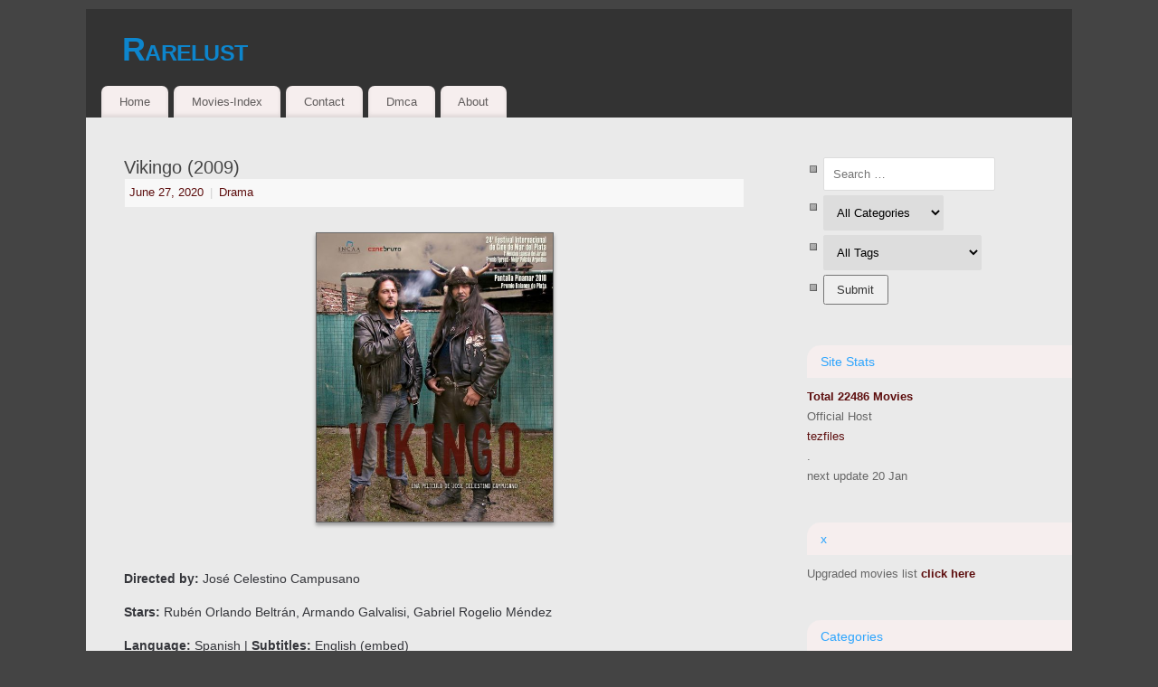

--- FILE ---
content_type: text/html; charset=UTF-8
request_url: https://rarelust.com/vikingo-2009/
body_size: 23351
content:
<!DOCTYPE html>
<html lang="en-US">
<head>
<meta http-equiv="Content-Type" content="text/html; charset=UTF-8" />
<meta name="viewport" content="width=device-width, user-scalable=yes, initial-scale=1.0, minimum-scale=1.0, maximum-scale=3.0">
<link rel="profile" href="http://gmpg.org/xfn/11" />
<link rel="pingback" href="https://rarelust.com/xmlrpc.php" />
<title>Vikingo (2009) &#8211; Rarelust</title>
<meta name='robots' content='max-image-preview:large' />
<link rel="alternate" type="application/rss+xml" title="Rarelust &raquo; Feed" href="https://rarelust.com/feed/" />
<link rel="alternate" type="application/rss+xml" title="Rarelust &raquo; Comments Feed" href="https://rarelust.com/comments/feed/" />
<link rel="alternate" type="application/rss+xml" title="Rarelust &raquo; Vikingo (2009) Comments Feed" href="https://rarelust.com/vikingo-2009/feed/" />
<link rel="alternate" title="oEmbed (JSON)" type="application/json+oembed" href="https://rarelust.com/wp-json/oembed/1.0/embed?url=https%3A%2F%2Frarelust.com%2Fvikingo-2009%2F" />
<link rel="alternate" title="oEmbed (XML)" type="text/xml+oembed" href="https://rarelust.com/wp-json/oembed/1.0/embed?url=https%3A%2F%2Frarelust.com%2Fvikingo-2009%2F&#038;format=xml" />
<style id='wp-img-auto-sizes-contain-inline-css' type='text/css'>
img:is([sizes=auto i],[sizes^="auto," i]){contain-intrinsic-size:3000px 1500px}
/*# sourceURL=wp-img-auto-sizes-contain-inline-css */
</style>
<style id='wp-emoji-styles-inline-css' type='text/css'>

	img.wp-smiley, img.emoji {
		display: inline !important;
		border: none !important;
		box-shadow: none !important;
		height: 1em !important;
		width: 1em !important;
		margin: 0 0.07em !important;
		vertical-align: -0.1em !important;
		background: none !important;
		padding: 0 !important;
	}
/*# sourceURL=wp-emoji-styles-inline-css */
</style>
<style id='wp-block-library-inline-css' type='text/css'>
:root{--wp-block-synced-color:#7a00df;--wp-block-synced-color--rgb:122,0,223;--wp-bound-block-color:var(--wp-block-synced-color);--wp-editor-canvas-background:#ddd;--wp-admin-theme-color:#007cba;--wp-admin-theme-color--rgb:0,124,186;--wp-admin-theme-color-darker-10:#006ba1;--wp-admin-theme-color-darker-10--rgb:0,107,160.5;--wp-admin-theme-color-darker-20:#005a87;--wp-admin-theme-color-darker-20--rgb:0,90,135;--wp-admin-border-width-focus:2px}@media (min-resolution:192dpi){:root{--wp-admin-border-width-focus:1.5px}}.wp-element-button{cursor:pointer}:root .has-very-light-gray-background-color{background-color:#eee}:root .has-very-dark-gray-background-color{background-color:#313131}:root .has-very-light-gray-color{color:#eee}:root .has-very-dark-gray-color{color:#313131}:root .has-vivid-green-cyan-to-vivid-cyan-blue-gradient-background{background:linear-gradient(135deg,#00d084,#0693e3)}:root .has-purple-crush-gradient-background{background:linear-gradient(135deg,#34e2e4,#4721fb 50%,#ab1dfe)}:root .has-hazy-dawn-gradient-background{background:linear-gradient(135deg,#faaca8,#dad0ec)}:root .has-subdued-olive-gradient-background{background:linear-gradient(135deg,#fafae1,#67a671)}:root .has-atomic-cream-gradient-background{background:linear-gradient(135deg,#fdd79a,#004a59)}:root .has-nightshade-gradient-background{background:linear-gradient(135deg,#330968,#31cdcf)}:root .has-midnight-gradient-background{background:linear-gradient(135deg,#020381,#2874fc)}:root{--wp--preset--font-size--normal:16px;--wp--preset--font-size--huge:42px}.has-regular-font-size{font-size:1em}.has-larger-font-size{font-size:2.625em}.has-normal-font-size{font-size:var(--wp--preset--font-size--normal)}.has-huge-font-size{font-size:var(--wp--preset--font-size--huge)}.has-text-align-center{text-align:center}.has-text-align-left{text-align:left}.has-text-align-right{text-align:right}.has-fit-text{white-space:nowrap!important}#end-resizable-editor-section{display:none}.aligncenter{clear:both}.items-justified-left{justify-content:flex-start}.items-justified-center{justify-content:center}.items-justified-right{justify-content:flex-end}.items-justified-space-between{justify-content:space-between}.screen-reader-text{border:0;clip-path:inset(50%);height:1px;margin:-1px;overflow:hidden;padding:0;position:absolute;width:1px;word-wrap:normal!important}.screen-reader-text:focus{background-color:#ddd;clip-path:none;color:#444;display:block;font-size:1em;height:auto;left:5px;line-height:normal;padding:15px 23px 14px;text-decoration:none;top:5px;width:auto;z-index:100000}html :where(.has-border-color){border-style:solid}html :where([style*=border-top-color]){border-top-style:solid}html :where([style*=border-right-color]){border-right-style:solid}html :where([style*=border-bottom-color]){border-bottom-style:solid}html :where([style*=border-left-color]){border-left-style:solid}html :where([style*=border-width]){border-style:solid}html :where([style*=border-top-width]){border-top-style:solid}html :where([style*=border-right-width]){border-right-style:solid}html :where([style*=border-bottom-width]){border-bottom-style:solid}html :where([style*=border-left-width]){border-left-style:solid}html :where(img[class*=wp-image-]){height:auto;max-width:100%}:where(figure){margin:0 0 1em}html :where(.is-position-sticky){--wp-admin--admin-bar--position-offset:var(--wp-admin--admin-bar--height,0px)}@media screen and (max-width:600px){html :where(.is-position-sticky){--wp-admin--admin-bar--position-offset:0px}}

/*# sourceURL=wp-block-library-inline-css */
</style><style id='global-styles-inline-css' type='text/css'>
:root{--wp--preset--aspect-ratio--square: 1;--wp--preset--aspect-ratio--4-3: 4/3;--wp--preset--aspect-ratio--3-4: 3/4;--wp--preset--aspect-ratio--3-2: 3/2;--wp--preset--aspect-ratio--2-3: 2/3;--wp--preset--aspect-ratio--16-9: 16/9;--wp--preset--aspect-ratio--9-16: 9/16;--wp--preset--color--black: #000000;--wp--preset--color--cyan-bluish-gray: #abb8c3;--wp--preset--color--white: #ffffff;--wp--preset--color--pale-pink: #f78da7;--wp--preset--color--vivid-red: #cf2e2e;--wp--preset--color--luminous-vivid-orange: #ff6900;--wp--preset--color--luminous-vivid-amber: #fcb900;--wp--preset--color--light-green-cyan: #7bdcb5;--wp--preset--color--vivid-green-cyan: #00d084;--wp--preset--color--pale-cyan-blue: #8ed1fc;--wp--preset--color--vivid-cyan-blue: #0693e3;--wp--preset--color--vivid-purple: #9b51e0;--wp--preset--gradient--vivid-cyan-blue-to-vivid-purple: linear-gradient(135deg,rgb(6,147,227) 0%,rgb(155,81,224) 100%);--wp--preset--gradient--light-green-cyan-to-vivid-green-cyan: linear-gradient(135deg,rgb(122,220,180) 0%,rgb(0,208,130) 100%);--wp--preset--gradient--luminous-vivid-amber-to-luminous-vivid-orange: linear-gradient(135deg,rgb(252,185,0) 0%,rgb(255,105,0) 100%);--wp--preset--gradient--luminous-vivid-orange-to-vivid-red: linear-gradient(135deg,rgb(255,105,0) 0%,rgb(207,46,46) 100%);--wp--preset--gradient--very-light-gray-to-cyan-bluish-gray: linear-gradient(135deg,rgb(238,238,238) 0%,rgb(169,184,195) 100%);--wp--preset--gradient--cool-to-warm-spectrum: linear-gradient(135deg,rgb(74,234,220) 0%,rgb(151,120,209) 20%,rgb(207,42,186) 40%,rgb(238,44,130) 60%,rgb(251,105,98) 80%,rgb(254,248,76) 100%);--wp--preset--gradient--blush-light-purple: linear-gradient(135deg,rgb(255,206,236) 0%,rgb(152,150,240) 100%);--wp--preset--gradient--blush-bordeaux: linear-gradient(135deg,rgb(254,205,165) 0%,rgb(254,45,45) 50%,rgb(107,0,62) 100%);--wp--preset--gradient--luminous-dusk: linear-gradient(135deg,rgb(255,203,112) 0%,rgb(199,81,192) 50%,rgb(65,88,208) 100%);--wp--preset--gradient--pale-ocean: linear-gradient(135deg,rgb(255,245,203) 0%,rgb(182,227,212) 50%,rgb(51,167,181) 100%);--wp--preset--gradient--electric-grass: linear-gradient(135deg,rgb(202,248,128) 0%,rgb(113,206,126) 100%);--wp--preset--gradient--midnight: linear-gradient(135deg,rgb(2,3,129) 0%,rgb(40,116,252) 100%);--wp--preset--font-size--small: 13px;--wp--preset--font-size--medium: 20px;--wp--preset--font-size--large: 36px;--wp--preset--font-size--x-large: 42px;--wp--preset--spacing--20: 0.44rem;--wp--preset--spacing--30: 0.67rem;--wp--preset--spacing--40: 1rem;--wp--preset--spacing--50: 1.5rem;--wp--preset--spacing--60: 2.25rem;--wp--preset--spacing--70: 3.38rem;--wp--preset--spacing--80: 5.06rem;--wp--preset--shadow--natural: 6px 6px 9px rgba(0, 0, 0, 0.2);--wp--preset--shadow--deep: 12px 12px 50px rgba(0, 0, 0, 0.4);--wp--preset--shadow--sharp: 6px 6px 0px rgba(0, 0, 0, 0.2);--wp--preset--shadow--outlined: 6px 6px 0px -3px rgb(255, 255, 255), 6px 6px rgb(0, 0, 0);--wp--preset--shadow--crisp: 6px 6px 0px rgb(0, 0, 0);}:where(.is-layout-flex){gap: 0.5em;}:where(.is-layout-grid){gap: 0.5em;}body .is-layout-flex{display: flex;}.is-layout-flex{flex-wrap: wrap;align-items: center;}.is-layout-flex > :is(*, div){margin: 0;}body .is-layout-grid{display: grid;}.is-layout-grid > :is(*, div){margin: 0;}:where(.wp-block-columns.is-layout-flex){gap: 2em;}:where(.wp-block-columns.is-layout-grid){gap: 2em;}:where(.wp-block-post-template.is-layout-flex){gap: 1.25em;}:where(.wp-block-post-template.is-layout-grid){gap: 1.25em;}.has-black-color{color: var(--wp--preset--color--black) !important;}.has-cyan-bluish-gray-color{color: var(--wp--preset--color--cyan-bluish-gray) !important;}.has-white-color{color: var(--wp--preset--color--white) !important;}.has-pale-pink-color{color: var(--wp--preset--color--pale-pink) !important;}.has-vivid-red-color{color: var(--wp--preset--color--vivid-red) !important;}.has-luminous-vivid-orange-color{color: var(--wp--preset--color--luminous-vivid-orange) !important;}.has-luminous-vivid-amber-color{color: var(--wp--preset--color--luminous-vivid-amber) !important;}.has-light-green-cyan-color{color: var(--wp--preset--color--light-green-cyan) !important;}.has-vivid-green-cyan-color{color: var(--wp--preset--color--vivid-green-cyan) !important;}.has-pale-cyan-blue-color{color: var(--wp--preset--color--pale-cyan-blue) !important;}.has-vivid-cyan-blue-color{color: var(--wp--preset--color--vivid-cyan-blue) !important;}.has-vivid-purple-color{color: var(--wp--preset--color--vivid-purple) !important;}.has-black-background-color{background-color: var(--wp--preset--color--black) !important;}.has-cyan-bluish-gray-background-color{background-color: var(--wp--preset--color--cyan-bluish-gray) !important;}.has-white-background-color{background-color: var(--wp--preset--color--white) !important;}.has-pale-pink-background-color{background-color: var(--wp--preset--color--pale-pink) !important;}.has-vivid-red-background-color{background-color: var(--wp--preset--color--vivid-red) !important;}.has-luminous-vivid-orange-background-color{background-color: var(--wp--preset--color--luminous-vivid-orange) !important;}.has-luminous-vivid-amber-background-color{background-color: var(--wp--preset--color--luminous-vivid-amber) !important;}.has-light-green-cyan-background-color{background-color: var(--wp--preset--color--light-green-cyan) !important;}.has-vivid-green-cyan-background-color{background-color: var(--wp--preset--color--vivid-green-cyan) !important;}.has-pale-cyan-blue-background-color{background-color: var(--wp--preset--color--pale-cyan-blue) !important;}.has-vivid-cyan-blue-background-color{background-color: var(--wp--preset--color--vivid-cyan-blue) !important;}.has-vivid-purple-background-color{background-color: var(--wp--preset--color--vivid-purple) !important;}.has-black-border-color{border-color: var(--wp--preset--color--black) !important;}.has-cyan-bluish-gray-border-color{border-color: var(--wp--preset--color--cyan-bluish-gray) !important;}.has-white-border-color{border-color: var(--wp--preset--color--white) !important;}.has-pale-pink-border-color{border-color: var(--wp--preset--color--pale-pink) !important;}.has-vivid-red-border-color{border-color: var(--wp--preset--color--vivid-red) !important;}.has-luminous-vivid-orange-border-color{border-color: var(--wp--preset--color--luminous-vivid-orange) !important;}.has-luminous-vivid-amber-border-color{border-color: var(--wp--preset--color--luminous-vivid-amber) !important;}.has-light-green-cyan-border-color{border-color: var(--wp--preset--color--light-green-cyan) !important;}.has-vivid-green-cyan-border-color{border-color: var(--wp--preset--color--vivid-green-cyan) !important;}.has-pale-cyan-blue-border-color{border-color: var(--wp--preset--color--pale-cyan-blue) !important;}.has-vivid-cyan-blue-border-color{border-color: var(--wp--preset--color--vivid-cyan-blue) !important;}.has-vivid-purple-border-color{border-color: var(--wp--preset--color--vivid-purple) !important;}.has-vivid-cyan-blue-to-vivid-purple-gradient-background{background: var(--wp--preset--gradient--vivid-cyan-blue-to-vivid-purple) !important;}.has-light-green-cyan-to-vivid-green-cyan-gradient-background{background: var(--wp--preset--gradient--light-green-cyan-to-vivid-green-cyan) !important;}.has-luminous-vivid-amber-to-luminous-vivid-orange-gradient-background{background: var(--wp--preset--gradient--luminous-vivid-amber-to-luminous-vivid-orange) !important;}.has-luminous-vivid-orange-to-vivid-red-gradient-background{background: var(--wp--preset--gradient--luminous-vivid-orange-to-vivid-red) !important;}.has-very-light-gray-to-cyan-bluish-gray-gradient-background{background: var(--wp--preset--gradient--very-light-gray-to-cyan-bluish-gray) !important;}.has-cool-to-warm-spectrum-gradient-background{background: var(--wp--preset--gradient--cool-to-warm-spectrum) !important;}.has-blush-light-purple-gradient-background{background: var(--wp--preset--gradient--blush-light-purple) !important;}.has-blush-bordeaux-gradient-background{background: var(--wp--preset--gradient--blush-bordeaux) !important;}.has-luminous-dusk-gradient-background{background: var(--wp--preset--gradient--luminous-dusk) !important;}.has-pale-ocean-gradient-background{background: var(--wp--preset--gradient--pale-ocean) !important;}.has-electric-grass-gradient-background{background: var(--wp--preset--gradient--electric-grass) !important;}.has-midnight-gradient-background{background: var(--wp--preset--gradient--midnight) !important;}.has-small-font-size{font-size: var(--wp--preset--font-size--small) !important;}.has-medium-font-size{font-size: var(--wp--preset--font-size--medium) !important;}.has-large-font-size{font-size: var(--wp--preset--font-size--large) !important;}.has-x-large-font-size{font-size: var(--wp--preset--font-size--x-large) !important;}
/*# sourceURL=global-styles-inline-css */
</style>

<style id='classic-theme-styles-inline-css' type='text/css'>
/*! This file is auto-generated */
.wp-block-button__link{color:#fff;background-color:#32373c;border-radius:9999px;box-shadow:none;text-decoration:none;padding:calc(.667em + 2px) calc(1.333em + 2px);font-size:1.125em}.wp-block-file__button{background:#32373c;color:#fff;text-decoration:none}
/*# sourceURL=/wp-includes/css/classic-themes.min.css */
</style>
<link rel='stylesheet' id='searchandfilter-css' href='https://rarelust.com/wp-content/plugins/search-filter/style.css?ver=1' type='text/css' media='all' />
<link rel='stylesheet' id='ava-ai-custom-style-css' href='https://rarelust.com/wp-content/themes/mantra/style.css?ver=6.9' type='text/css' media='all' />
<style id='ava-ai-custom-style-inline-css' type='text/css'>

body .ai-agent-modal-view {
        position: fixed !important;
        top: 0 !important;
        left: 0 !important;
        width: 100vw !important;
        height: 100vh !important;
        background: rgba(34, 34, 34, 0.8) !important;
        z-index: 999999 !important;
    }
    
/*# sourceURL=ava-ai-custom-style-inline-css */
</style>
<link rel='stylesheet' id='mantra-style-css' href='https://rarelust.com/wp-content/themes/mantra/style.css?ver=3.3.3' type='text/css' media='all' />
<style id='mantra-style-inline-css' type='text/css'>
 #wrapper { max-width: 1090px; } #content { width: 100%; max-width:770px; max-width: calc( 100% - 320px ); } #primary, #secondary { width:320px; } #primary .widget-title, #secondary .widget-title { margin-right: -2em; text-align: left; } html { font-size:14px; text-align:Justify; } #main, #access ul li.current_page_item, #access ul li.current-menu-item, #access ul ul li, #nav-toggle { background-color:#eaeaea} #access ul li { background-color:#f6eeee} body, input, textarea {font-family:Segoe UI, Arial, sans-serif; } #content h1.entry-title a, #content h2.entry-title a, #content h1.entry-title, #content h2.entry-title, #front-text1 h2, #front-text2 h2 {font-family:Verdana, Geneva, sans-serif ; } .widget-area {font-family:Helvetica, sans-serif; } .entry-content h1, .entry-content h2, .entry-content h3, .entry-content h4, .entry-content h5, .entry-content h6 {font-family:Georgia, Times New Roman, Times, serif; } article.post, article.page { padding-bottom:10px;border-bottom:3px solid #EEE } .entry-content ul li { background-image:none ; padding-left:0;} .entry-content ul { margin-left:0; } #respond .form-allowed-tags { display:none;} .nocomments, .nocomments2 {display:none;} #content h1.entry-title, #content h2.entry-title { font-size:20px; } .widget-area, .widget-area a:link, .widget-area a:visited { font-size:13px; } #header-container > div { margin-top:20px; } #header-container > div { margin-left:40px; } body { background-color:#444444 !important; } #header { background-color:#333333; } #footer { background-color:#222222; } #footer2 { background-color:#d6c8c8; } #site-title span a { color:#0D85CC; } #site-description { color:#999999; } #content, .column-text, #front-text3, #front-text4 { color:#35363b ;} .widget-area a:link, .widget-area a:visited, a:link, a:visited ,#searchform #s:hover, #container #s:hover, #access a:hover, #wp-calendar tbody td a, #site-info a, #site-copyright a, #access li:hover > a, #access ul ul:hover > a { color:#5d0e0e; } a:hover, .entry-meta a:hover, .entry-utility a:hover, .widget-area a:hover { color:#0e0e0e; } #content .entry-title a, #content .entry-title, #content h1, #content h2, #content h3, #content h4, #content h5, #content h6 { color:#444444; } #content .entry-title a:hover { color:#000000; } .widget-title { background-color:#f6eeee; } .widget-title { color:#2EA5FD; } #footer-widget-area .widget-title { color:#0C85CD; } #footer-widget-area a { color:#666666; } #footer-widget-area a:hover { color:#888888; } body .wp-caption { background-image:url(https://rarelust.com/wp-content/themes/mantra/resources/images/pins/mantra_dot.png); } .widget-area ul ul li { background-image: url(https://rarelust.com/wp-content/themes/mantra/resources/images/bullets/square_dark.png); background-position: left calc(2em / 2 - 4px); } .entry-meta .comments-link, .entry-meta2 .comments-link { display:none; } .entry-meta .author { display:none; } .entry-utility span.bl_bookmark { display:none; } .entry-content p:not(:last-child), .entry-content ul, .entry-summary ul, .entry-content ol, .entry-summary ol { margin-bottom:1.0em;} .entry-meta .entry-time { display:none; } #branding { height:75px ;} 
/* Mantra Custom CSS */
/*# sourceURL=mantra-style-inline-css */
</style>
<link rel='stylesheet' id='mantra-mobile-css' href='https://rarelust.com/wp-content/themes/mantra/resources/css/style-mobile.css?ver=3.3.3' type='text/css' media='all' />
<script type="text/javascript" src="https://rarelust.com/wp-includes/js/jquery/jquery.min.js?ver=3.7.1" id="jquery-core-js"></script>
<script type="text/javascript" src="https://rarelust.com/wp-includes/js/jquery/jquery-migrate.min.js?ver=3.4.1" id="jquery-migrate-js"></script>
<script type="text/javascript" id="mantra-frontend-js-extra">
/* <![CDATA[ */
var mantra_options = {"responsive":"1","image_class":"imageFour","equalize_sidebars":"0"};
//# sourceURL=mantra-frontend-js-extra
/* ]]> */
</script>
<script type="text/javascript" src="https://rarelust.com/wp-content/themes/mantra/resources/js/frontend.js?ver=3.3.3" id="mantra-frontend-js"></script>
<link rel="https://api.w.org/" href="https://rarelust.com/wp-json/" /><link rel="alternate" title="JSON" type="application/json" href="https://rarelust.com/wp-json/wp/v2/posts/76690" /><link rel="EditURI" type="application/rsd+xml" title="RSD" href="https://rarelust.com/xmlrpc.php?rsd" />
<meta name="generator" content="WordPress 6.9" />
<link rel="canonical" href="https://rarelust.com/vikingo-2009/" />
<link rel='shortlink' href='https://rarelust.com/?p=76690' />
<!--[if lte IE 8]> <style type="text/css" media="screen"> #access ul li, .edit-link a , #footer-widget-area .widget-title, .entry-meta,.entry-meta .comments-link, .short-button-light, .short-button-dark ,.short-button-color ,blockquote { position:relative; behavior: url(https://rarelust.com/wp-content/themes/mantra/resources/js/PIE/PIE.php); } #access ul ul { -pie-box-shadow:0px 5px 5px #999; } #access ul li.current_page_item, #access ul li.current-menu-item , #access ul li ,#access ul ul ,#access ul ul li, .commentlist li.comment ,.commentlist .avatar, .nivo-caption, .theme-default .nivoSlider { behavior: url(https://rarelust.com/wp-content/themes/mantra/resources/js/PIE/PIE.php); } </style> <![endif]--><link rel="icon" href="https://rarelust.com/wp-content/uploads/2020/08/rarelust.ico" sizes="32x32" />
<link rel="icon" href="https://rarelust.com/wp-content/uploads/2020/08/rarelust.ico" sizes="192x192" />
<link rel="apple-touch-icon" href="https://rarelust.com/wp-content/uploads/2020/08/rarelust.ico" />
<meta name="msapplication-TileImage" content="https://rarelust.com/wp-content/uploads/2020/08/rarelust.ico" />
<!--[if lt IE 9]>
	<script>
	document.createElement('header');
	document.createElement('nav');
	document.createElement('section');
	document.createElement('article');
	document.createElement('aside');
	document.createElement('footer');
	document.createElement('hgroup');
	</script>
	<![endif]--> </head>
<body class="wp-singular post-template-default single single-post postid-76690 single-format-standard wp-theme-mantra mantra-image-four mantra-caption-light mantra-hratio-0 mantra-sidebar-right mantra-menu-left">
		
<div id="wrapper" class="hfeed">


<header id="header">

		<div id="masthead">

			<div id="branding" role="banner" >

				
	<div id="header-container">

				<div>
				<div id="site-title">
					<span> <a href="https://rarelust.com/" title="Rarelust" rel="home">Rarelust</a> </span>
				</div>
				<div id="site-description" >Rare and Selected Movies from All Genres Free Download</div>
			</div> 	</div> <!-- #header-container -->
					<div style="clear:both;"></div>

			</div><!-- #branding -->

            <a id="nav-toggle"><span>&nbsp; Menu</span></a>
			<nav id="access" class="jssafe" role="navigation">

					<div class="skip-link screen-reader-text"><a href="#content" title="Skip to content">Skip to content</a></div>
	<div class="menu"><ul id="prime_nav" class="menu"><li id="menu-item-21038" class="menu-item menu-item-type-custom menu-item-object-custom menu-item-home menu-item-21038"><a href="http://rarelust.com/">Home</a></li>
<li id="menu-item-23940" class="menu-item menu-item-type-post_type menu-item-object-page menu-item-23940"><a href="https://rarelust.com/movies-index/">Movies-Index</a></li>
<li id="menu-item-21039" class="menu-item menu-item-type-post_type menu-item-object-page menu-item-21039"><a href="https://rarelust.com/contact/">Contact</a></li>
<li id="menu-item-21043" class="menu-item menu-item-type-post_type menu-item-object-page menu-item-21043"><a href="https://rarelust.com/dmca/">Dmca</a></li>
<li id="menu-item-31797" class="menu-item menu-item-type-post_type menu-item-object-page menu-item-31797"><a href="https://rarelust.com/about/">About</a></li>
</ul></div>
			</nav><!-- #access -->

		</div><!-- #masthead -->

	<div style="clear:both;"> </div>

</header><!-- #header -->
<div id="main" class="main">
	<div  id="forbottom" >
		
		<div style="clear:both;"> </div>

		
		<section id="container">
			<div id="content" role="main">

			

				<div id="nav-above" class="navigation">
					<div class="nav-previous"><a href="https://rarelust.com/los-blues-de-la-calle-pop-1983/" rel="prev"><span class="meta-nav">&laquo;</span> Los blues de la calle Pop (1983)</a></div>
					<div class="nav-next"><a href="https://rarelust.com/red-peony-gambler-second-generation-ceremony-1969/" rel="next">Red Peony Gambler Second Generation Ceremony (1969) <span class="meta-nav">&raquo;</span></a></div>
				</div><!-- #nav-above -->

				<article id="post-76690" class="post-76690 post type-post status-publish format-standard hentry category-drama tag-2000s tag-argentina tag-high-definition tag-spanish">
					<h1 class="entry-title">Vikingo (2009)</h1>
										<div class="entry-meta">
						 <span class="author vcard" > By  <a class="url fn n" rel="author" href="https://rarelust.com/author/rarelust/" title="View all posts by rarelust">rarelust</a> <span class="bl_sep">|</span></span>  <time class="onDate date published" datetime="2020-06-27T20:13:13+00:00"> <a href="https://rarelust.com/vikingo-2009/" title="8:13 pm" rel="bookmark"><span class="entry-date">June 27, 2020</span> <span class="entry-time"> - 8:13 pm</span></a> </time><span class="bl_sep">|</span><time class="updated"  datetime="2020-06-27T20:13:13+00:00">June 27, 2020</time> <span class="bl_categ"> <a href="https://rarelust.com/category/drama/" rel="tag">Drama</a> </span>  					</div><!-- .entry-meta -->

					<div class="entry-content">
						<p><a class="postlink" href="https://s6.depic.me/02301/qnzgpkwe9123_o/vikingo.jpg" target="_blank" rel="nofollow noopener"><img fetchpriority="high" decoding="async" class="img-responsive aligncenter" src="https://s6.depic.me/02301/qnzgpkwe9123.jpg" alt="screenshot" width="263" height="321" /></a> <span id="more-76690"></span></p>
<p>&nbsp;</p>
<p><strong>Directed by:</strong> José Celestino Campusano</p>
<p><strong>Stars:</strong> Rubén Orlando Beltrán, Armando Galvalisi, Gabriel Rogelio Méndez</p>
<p><strong>Language:</strong> Spanish | <strong>Subtitles:</strong> English (embed)</p>
<p><strong>Country:</strong> Argentina | <a href="https://www.imdb.com/title/tt1542971/" target="_blank" rel="noopener noreferrer">Imdb Info</a> | Ar: 16:9 | Webrip</p>
<p><strong>Description</strong>: The story of Vikingo, a rude motorcyclist whose rigid principles are honor and respect.</p>
<p style="text-align: center;">Preview<br />
<a class="postlink" href="https://s6.depic.me/02301/k6hggzkmlxnc_o/vikingo_2009.jpg" target="_blank" rel="nofollow noopener"><img decoding="async" class="img-responsive" src="https://s6.depic.me/02301/k6hggzkmlxnc.jpg" alt="screenshot" /></a></p>
<p style="text-align: center;">1.33GB | 85:52mins | 1280&#215;720 | mkv<br />
<a class="postlink" href="https://tezfiles.com/file/44deb72fa9bdb/Vikingo.2009.mkv" target="_blank" rel="nofollow noopener">https://tezfiles.com/file/44deb72fa9bdb/Vikingo.2009.mkv</a></p>
											</div><!-- .entry-content -->

					<div class="entry-utility">
						<span class="bl_posted">Tagged <a href="https://rarelust.com/tag/2000s/" rel="tag">2000s</a>, <a href="https://rarelust.com/tag/argentina/" rel="tag">Argentina</a>, <a href="https://rarelust.com/tag/high-definition/" rel="tag">High Definition</a>, <a href="https://rarelust.com/tag/spanish/" rel="tag">Spanish</a>.</span><span class="bl_bookmark"> Bookmark the  <a href="https://rarelust.com/vikingo-2009/" title="Permalink to Vikingo (2009)" rel="bookmark"> permalink</a>.</span>											</div><!-- .entry-utility -->
				</article><!-- #post-## -->


				<div id="nav-below" class="navigation">
					<div class="nav-previous"><a href="https://rarelust.com/los-blues-de-la-calle-pop-1983/" rel="prev"><span class="meta-nav">&laquo;</span> Los blues de la calle Pop (1983)</a></div>
					<div class="nav-next"><a href="https://rarelust.com/red-peony-gambler-second-generation-ceremony-1969/" rel="next">Red Peony Gambler Second Generation Ceremony (1969) <span class="meta-nav">&raquo;</span></a></div>
				</div><!-- #nav-below -->

				
			<div id="comments">


	<h3 id="comments-title">
		2 Responses to <em>Vikingo (2009)</em>	</h3> 
	<ol class="commentlist">
			
			<li class="comment even thread-even depth-1" id="li-comment-896110">
		<div id="comment-896110">
		<div class="comment-author vcard">
			<cite class="fn">BG</cite> <span class="says">says:</span>
		</div><!-- .comment-author .vcard -->

		<div class="comment-meta commentmetadata"><a href="https://rarelust.com/vikingo-2009/#comment-896110">
			January 24, 2021 at 6:39 pm</a>		</div><!-- .comment-meta .commentmetadata -->

		<div class="comment-body">
				<p>Wow, great film. Respect to you for posting this interesting and (what appears to be) realistic look into the South American biker lifestyle.</p>
<p>Any possibility that you can post &#8220;Ghosts of the Road (2013)<br />
Fantasmas de la ruta&#8221;, which appears to be another chapter in the story of Vikingo? </p>
<p>Thank you.</p>
</div>

		<div class="reply">
			<a rel="nofollow" class="comment-reply-link" href="https://rarelust.com/vikingo-2009/?replytocom=896110#respond" data-commentid="896110" data-postid="76690" data-belowelement="comment-896110" data-respondelement="respond" data-replyto="Reply to BG" aria-label="Reply to BG">Reply</a>		</div><!-- .reply -->
	</div><!-- #comment-##  -->

	</li><!-- #comment-## -->
	<li class="comment odd alt thread-odd thread-alt depth-1" id="li-comment-878141">
		<div id="comment-878141">
		<div class="comment-author vcard">
			<cite class="fn">Lisandro Echenique</cite> <span class="says">says:</span>
		</div><!-- .comment-author .vcard -->

		<div class="comment-meta commentmetadata"><a href="https://rarelust.com/vikingo-2009/#comment-878141">
			July 10, 2020 at 12:33 am</a>		</div><!-- .comment-meta .commentmetadata -->

		<div class="comment-body">
				<p>Wonderful, thanks so much! Rarelust rules!</p>
</div>

		<div class="reply">
			<a rel="nofollow" class="comment-reply-link" href="https://rarelust.com/vikingo-2009/?replytocom=878141#respond" data-commentid="878141" data-postid="76690" data-belowelement="comment-878141" data-respondelement="respond" data-replyto="Reply to Lisandro Echenique" aria-label="Reply to Lisandro Echenique">Reply</a>		</div><!-- .reply -->
	</div><!-- #comment-##  -->

	</li><!-- #comment-## -->
	
	</ol>

	
	<div id="respond" class="comment-respond">
		<h3 id="reply-title" class="comment-reply-title">Leave a Reply <small><a rel="nofollow" id="cancel-comment-reply-link" href="/vikingo-2009/#respond" style="display:none;">Cancel reply</a></small></h3><form action="https://rarelust.com/wp-comments-post.php" method="post" id="commentform" class="comment-form"><p class="comment-notes"><span id="email-notes">Your email address will not be published.</span> <span class="required-field-message">Required fields are marked <span class="required">*</span></span></p><p class="comment-form-comment"><label for="comment">Comment <span class="required">*</span></label> <textarea id="comment" name="comment" cols="45" rows="8" maxlength="65525" required="required"></textarea></p><p class="comment-form-author"><label for="author">Name <span class="required">*</span></label> <input id="author" name="author" type="text" value="" size="30" maxlength="245" autocomplete="name" required="required" /></p>
<p class="comment-form-email"><label for="email">Email <span class="required">*</span></label> <input id="email" name="email" type="text" value="" size="30" maxlength="100" aria-describedby="email-notes" autocomplete="email" required="required" /></p>
<p class="comment-form-url"><label for="url">Website</label> <input id="url" name="url" type="text" value="" size="30" maxlength="200" autocomplete="url" /></p>
<p class="form-submit"><input name="submit" type="submit" id="submit" class="submit" value="Post Comment" /> <input type='hidden' name='comment_post_ID' value='76690' id='comment_post_ID' />
<input type='hidden' name='comment_parent' id='comment_parent' value='0' />
</p><p style="display: none;"><input type="hidden" id="akismet_comment_nonce" name="akismet_comment_nonce" value="41023c2b58" /></p><p style="display: none !important;" class="akismet-fields-container" data-prefix="ak_"><label>&#916;<textarea name="ak_hp_textarea" cols="45" rows="8" maxlength="100"></textarea></label><input type="hidden" id="ak_js_1" name="ak_js" value="206"/><script>document.getElementById( "ak_js_1" ).setAttribute( "value", ( new Date() ).getTime() );</script></p></form>	</div><!-- #respond -->
	
</div><!-- #comments -->


					<ul class="yoyo">
			<li id="text-16" class="widget-container widget_text">			<div class="textwidget"><p>.</p>
<p style="text-align: center;"><em><a href="https://rarelust.com/how-to-download/" target="_blank" rel="noopener">Check How</a></em><em><a href="https://rarelust.com/how-to-download/"> to download from rarelust.com easy guide</a></em></p>
</div>
		</li>		</ul>
				</div><!-- #content -->
			<div id="primary" class="widget-area" role="complementary">

		
		
			<ul class="xoxo">
				<li id="custom_html-2" class="widget_text widget-container widget_custom_html"><div class="textwidget custom-html-widget">
				<form action="" method="post" class="searchandfilter">
					<div><ul><li><input type="text" name="ofsearch" placeholder="Search &hellip;" value=""></li><li><select  name='ofcategory' id='ofcategory' class='postform'>
	<option value='0' selected='selected'>All Categories</option>
	<option class="level-0" value="415">Action</option>
	<option class="level-0" value="472">Adventure</option>
	<option class="level-0" value="1206">Animation</option>
	<option class="level-0" value="88">Asian</option>
	<option class="level-0" value="145">Asian Erotica</option>
	<option class="level-0" value="126">Classic Erotica</option>
	<option class="level-0" value="120">Classic Porn</option>
	<option class="level-0" value="265">Comedy</option>
	<option class="level-0" value="268">Crime</option>
	<option class="level-0" value="1198">Documentary</option>
	<option class="level-0" value="276">Drama</option>
	<option class="level-0" value="367">Fantasy</option>
	<option class="level-0" value="1286">Foreign lang</option>
	<option class="level-0" value="152">Horror</option>
	<option class="level-0" value="119">Incest</option>
	<option class="level-0" value="288">Mystery</option>
	<option class="level-0" value="129">Newage Erotica</option>
	<option class="level-0" value="1242">Newage Porn</option>
	<option class="level-0" value="148">Romance</option>
	<option class="level-0" value="439">Sci-Fi</option>
	<option class="level-0" value="1">Sex Education</option>
	<option class="level-0" value="747">Short</option>
	<option class="level-0" value="275">Thriller</option>
	<option class="level-0" value="885">War</option>
	<option class="level-0" value="160">Western</option>
	<option class="level-0" value="225">ZMisc</option>
</select>
<input type="hidden" name="ofcategory_operator" value="and" /></li><li><select  name='ofpost_tag' id='ofpost_tag' class='postform'>
	<option value='0' selected='selected'>All Tags</option>
	<option class="level-0" value="1333">1910s</option>
	<option class="level-0" value="1291">1920s</option>
	<option class="level-0" value="1254">1930s</option>
	<option class="level-0" value="1080">1940s</option>
	<option class="level-0" value="1204">1950s</option>
	<option class="level-0" value="1362">1960</option>
	<option class="level-0" value="159">1960s</option>
	<option class="level-0" value="65">1970s</option>
	<option class="level-0" value="67">1980s</option>
	<option class="level-0" value="66">1990s</option>
	<option class="level-0" value="1376">2000</option>
	<option class="level-0" value="64">2000s</option>
	<option class="level-0" value="158">2010s</option>
	<option class="level-0" value="1357">2020s</option>
	<option class="level-0" value="1360">3D</option>
	<option class="level-0" value="1331">Alfred Hitchcock</option>
	<option class="level-0" value="1380">anthology</option>
	<option class="level-0" value="1266">Arabic</option>
	<option class="level-0" value="1159">Argentina</option>
	<option class="level-0" value="1363">Armenia</option>
	<option class="level-0" value="1382">Armenian</option>
	<option class="level-0" value="214">Australia</option>
	<option class="level-0" value="843">Austria</option>
	<option class="level-0" value="269">Barbara Bouchet</option>
	<option class="level-0" value="1042">Based On Book</option>
	<option class="level-0" value="883">Based On Comic</option>
	<option class="level-0" value="224">Based On Manga</option>
	<option class="level-0" value="324">Based On Novel</option>
	<option class="level-0" value="970">Based On Play</option>
	<option class="level-0" value="1166">Based On Short Story</option>
	<option class="level-0" value="847">Based On True Story</option>
	<option class="level-0" value="263">Belgium</option>
	<option class="level-0" value="1355">bio</option>
	<option class="level-0" value="1065">Biography</option>
	<option class="level-0" value="663">Blaxploitation</option>
	<option class="level-0" value="1339">Bosnia</option>
	<option class="level-0" value="1226">Bosnian</option>
	<option class="level-0" value="592">Brazil</option>
	<option class="level-0" value="63">Brother Sister Incest</option>
	<option class="level-0" value="1352">Bulgaria</option>
	<option class="level-0" value="1316">Bulgarian</option>
	<option class="level-0" value="1391">Cameroon</option>
	<option class="level-0" value="216">Canada</option>
	<option class="level-0" value="221">Cantonese</option>
	<option class="level-0" value="1304">Catalan</option>
	<option class="level-0" value="1268">Chile</option>
	<option class="level-0" value="1309">China</option>
	<option class="level-0" value="1287">Chinese</option>
	<option class="level-0" value="1271">Colombia</option>
	<option class="level-0" value="484">Compilation</option>
	<option class="level-0" value="1330">Costa Rica</option>
	<option class="level-0" value="1312">Croatia</option>
	<option class="level-0" value="1302">Croatian</option>
	<option class="level-0" value="477">Czech</option>
	<option class="level-0" value="476">Czech Republic</option>
	<option class="level-0" value="672">Czechoslovakia</option>
	<option class="level-0" value="274">Danish</option>
	<option class="level-0" value="273">Denmark</option>
	<option class="level-0" value="1303">Dominican Republic</option>
	<option class="level-0" value="954">Dutch</option>
	<option class="level-0" value="1141">Dvd</option>
	<option class="level-0" value="1378">Ecuador</option>
	<option class="level-0" value="1327">Edgar Wallace</option>
	<option class="level-0" value="463">Edwige Fenech</option>
	<option class="level-0" value="1298">Egypt</option>
	<option class="level-0" value="127">Emmanuelle</option>
	<option class="level-0" value="132">English</option>
	<option class="level-0" value="33">Erotica</option>
	<option class="level-0" value="1390">Esperanto</option>
	<option class="level-0" value="1285">Estonia</option>
	<option class="level-0" value="1284">Estonian</option>
	<option class="level-0" value="1130">Euro Crime</option>
	<option class="level-0" value="140">Exploitation</option>
	<option class="level-0" value="42">Extramarital Affair</option>
	<option class="level-0" value="581">Family</option>
	<option class="level-0" value="58">Father Daughter Incest</option>
	<option class="level-0" value="679">Filipino</option>
	<option class="level-0" value="1207">Finland</option>
	<option class="level-0" value="1208">Finnish</option>
	<option class="level-0" value="1296">Flemish</option>
	<option class="level-0" value="128">France</option>
	<option class="level-0" value="102">French</option>
	<option class="level-0" value="1359">gay</option>
	<option class="level-0" value="1370">Georgia</option>
	<option class="level-0" value="1343">Georgian</option>
	<option class="level-0" value="211">German</option>
	<option class="level-0" value="217">Germany</option>
	<option class="level-0" value="267">Giallo</option>
	<option class="level-0" value="1326">Gibraltar</option>
	<option class="level-0" value="79">Gore</option>
	<option class="level-0" value="138">Greece</option>
	<option class="level-0" value="307">Greek</option>
	<option class="level-0" value="1340">Haitian</option>
	<option class="level-0" value="1236">Hammer</option>
	<option class="level-0" value="1157">Hebrew</option>
	<option class="level-0" value="1383">Hentai uncensored</option>
	<option class="level-0" value="1384">Hentai xxx</option>
	<option class="level-0" value="187">High Definition</option>
	<option class="level-0" value="1289">Hindi</option>
	<option class="level-0" value="693">History</option>
	<option class="level-0" value="1306">Hokkien</option>
	<option class="level-0" value="222">Hong Kong</option>
	<option class="level-0" value="1314">Hungarian</option>
	<option class="level-0" value="1313">Hungary</option>
	<option class="level-0" value="1311">Iceland</option>
	<option class="level-0" value="1310">Icelandic</option>
	<option class="level-0" value="1288">India</option>
	<option class="level-0" value="1125">Indonesia</option>
	<option class="level-0" value="1338">Indonesian</option>
	<option class="level-0" value="1368">Inuktitut</option>
	<option class="level-0" value="1230">Iran</option>
	<option class="level-0" value="1277">Ireland</option>
	<option class="level-0" value="1156">Israel</option>
	<option class="level-0" value="141">Italian</option>
	<option class="level-0" value="137">Italy</option>
	<option class="level-0" value="1323">Jamaica</option>
	<option class="level-0" value="143">Japan</option>
	<option class="level-0" value="142">Japanese</option>
	<option class="level-0" value="98">Jesus Franco</option>
	<option class="level-0" value="758">Joe D&#8217;Amato</option>
	<option class="level-0" value="1342">Kazakh</option>
	<option class="level-0" value="1341">Kazakhstan</option>
	<option class="level-0" value="53">Kidnapping</option>
	<option class="level-0" value="1003">Korean</option>
	<option class="level-0" value="1394">Kyrgyz</option>
	<option class="level-0" value="1393">Kyrgyzstan</option>
	<option class="level-0" value="1335">Latvia</option>
	<option class="level-0" value="1332">Lebanon</option>
	<option class="level-0" value="1373">Liechtenstein</option>
	<option class="level-0" value="1388">Lithuania</option>
	<option class="level-0" value="1387">Lithuanian</option>
	<option class="level-0" value="1372">Macedonia</option>
	<option class="level-0" value="1371">Macedonian</option>
	<option class="level-0" value="1348">Malay</option>
	<option class="level-0" value="1347">Malaysia</option>
	<option class="level-0" value="348">Mandarin</option>
	<option class="level-0" value="218">Mexico</option>
	<option class="level-0" value="1365">Morocco</option>
	<option class="level-0" value="554">Mother Son Incest</option>
	<option class="level-0" value="1115">Music</option>
	<option class="level-0" value="614">Musical</option>
	<option class="level-0" value="725">Naziploitation</option>
	<option class="level-0" value="953">Netherlands</option>
	<option class="level-0" value="1267">New Zealand</option>
	<option class="level-0" value="1367">North Korea</option>
	<option class="level-0" value="716">Norway</option>
	<option class="level-0" value="715">Norwegian</option>
	<option class="level-0" value="1354">nov</option>
	<option class="level-0" value="1379">nude toons</option>
	<option class="level-0" value="130">Nunsploitation</option>
	<option class="level-0" value="1361">Ornella</option>
	<option class="level-0" value="1386">Penthouse</option>
	<option class="level-0" value="1295">Peplum</option>
	<option class="level-0" value="1374">Persian</option>
	<option class="level-0" value="1366">Peru</option>
	<option class="level-0" value="488">Philippines</option>
	<option class="level-0" value="272">Pinku</option>
	<option class="level-0" value="1377">playboy</option>
	<option class="level-0" value="434">Poland</option>
	<option class="level-0" value="421">Polish</option>
	<option class="level-0" value="1147">Poliziottesco</option>
	<option class="level-0" value="704">Portugal</option>
	<option class="level-0" value="591">Portuguese</option>
	<option class="level-0" value="1134">Post Apocalypse</option>
	<option class="level-0" value="51">Revenge</option>
	<option class="level-0" value="1301">Romania</option>
	<option class="level-0" value="1350">Romanian</option>
	<option class="level-0" value="890">Russ Meyer</option>
	<option class="level-0" value="422">Russia</option>
	<option class="level-0" value="175">Russian</option>
	<option class="level-0" value="1392">Saudi Arabia</option>
	<option class="level-0" value="1337">Senegal</option>
	<option class="level-0" value="534">Serbia</option>
	<option class="level-0" value="533">Serbian</option>
	<option class="level-0" value="1270">Serbo-Croatian</option>
	<option class="level-0" value="355">Serial Killer</option>
	<option class="level-0" value="1190">Sex with stepmother</option>
	<option class="level-0" value="1319">shaw</option>
	<option class="level-0" value="1299">Silent</option>
	<option class="level-0" value="1305">Singapore</option>
	<option class="level-0" value="636">Sister Sister Incest</option>
	<option class="level-0" value="610">Slasher</option>
	<option class="level-0" value="662">Slasher Flick</option>
	<option class="level-0" value="1292">Slovak</option>
	<option class="level-0" value="1381">Slovenia</option>
	<option class="level-0" value="1325">Slovenian</option>
	<option class="level-0" value="1263">South Africa</option>
	<option class="level-0" value="1244">South Korea</option>
	<option class="level-0" value="1290">Soviet Union</option>
	<option class="level-0" value="134">Spain</option>
	<option class="level-0" value="133">Spanish</option>
	<option class="level-0" value="751">Splatter</option>
	<option class="level-0" value="1248">Sport</option>
	<option class="level-0" value="375">Spy</option>
	<option class="level-0" value="1329">Suriname</option>
	<option class="level-0" value="191">Sweden</option>
	<option class="level-0" value="192">Swedish</option>
	<option class="level-0" value="1321">Swiss German</option>
	<option class="level-0" value="144">Switzerland</option>
	<option class="level-0" value="489">Tagalog</option>
	<option class="level-0" value="1250">Taiwan</option>
	<option class="level-0" value="1375">Taiwanese</option>
	<option class="level-0" value="157">Thai</option>
	<option class="level-0" value="156">Thailand</option>
	<option class="level-0" value="657">Tinto Brass</option>
	<option class="level-0" value="1300">Trailers</option>
	<option class="level-0" value="1328">Tunisia</option>
	<option class="level-0" value="646">Turkey</option>
	<option class="level-0" value="645">Turkish</option>
	<option class="level-0" value="14">UK</option>
	<option class="level-0" value="1315">Ukraine</option>
	<option class="level-0" value="1282">Ukrainian</option>
	<option class="level-0" value="1364">Uruguay</option>
	<option class="level-0" value="131">USA</option>
	<option class="level-0" value="73">Vampire</option>
	<option class="level-0" value="1307">Vietnam</option>
	<option class="level-0" value="1308">Vietnamese</option>
	<option class="level-0" value="72">Violence</option>
	<option class="level-0" value="1395">Welsh</option>
	<option class="level-0" value="83">Werewolf</option>
	<option class="level-0" value="1358">Yiddish</option>
	<option class="level-0" value="1265">Yugoslavia</option>
</select>
<input type="hidden" name="ofpost_tag_operator" value="and" /></li><li><input type="hidden" id="_searchandfilter_nonce" name="_searchandfilter_nonce" value="064e7be51b" /><input type="hidden" name="_wp_http_referer" value="/vikingo-2009/" /><input type="hidden" name="ofsubmitted" value="1"><input type="submit" value="Submit"></li></ul></div></form></div></li><li id="text-14" class="widget-container widget_text"><h3 class="widget-title">Site Stats</h3>			<div class="textwidget"><p><strong><a href="http://rarelust.com/movies-index/">Total 22486 Movies</a></strong></p>
<p>Official Host<br />
<a href="https://tezfiles.com/store/0bad71fa33b37/premium" target="_blank" rel="noopener">tezfiles</a><br />
.<br />
next update 20 Jan</p>
</div>
		</li><li id="text-17" class="widget-container widget_text"><h3 class="widget-title">x</h3>			<div class="textwidget"><p>Upgraded movies list <strong><a href="https://rarelust.com/upgraded/" target="_blank" rel="noopener">click here</a></strong></p>
</div>
		</li><li id="categories-5" class="widget-container widget_categories"><h3 class="widget-title">Categories</h3>
			<ul>
					<li class="cat-item cat-item-415"><a href="https://rarelust.com/category/action/">Action</a> (1,083)
</li>
	<li class="cat-item cat-item-472"><a href="https://rarelust.com/category/adventure/">Adventure</a> (746)
</li>
	<li class="cat-item cat-item-1206"><a href="https://rarelust.com/category/animation/">Animation</a> (76)
</li>
	<li class="cat-item cat-item-88"><a href="https://rarelust.com/category/asian/">Asian</a> (1,208)
</li>
	<li class="cat-item cat-item-145"><a href="https://rarelust.com/category/asian-classic-erotica-movies/">Asian Erotica</a> (858)
</li>
	<li class="cat-item cat-item-126"><a href="https://rarelust.com/category/classic-erotica-movies/">Classic Erotica</a> (1,525)
</li>
	<li class="cat-item cat-item-120"><a href="https://rarelust.com/category/classic-porno-movies/">Classic Porn</a> (1,090)
</li>
	<li class="cat-item cat-item-265"><a href="https://rarelust.com/category/comedy/">Comedy</a> (2,517)
</li>
	<li class="cat-item cat-item-268"><a href="https://rarelust.com/category/crime/">Crime</a> (1,461)
</li>
	<li class="cat-item cat-item-1198"><a href="https://rarelust.com/category/documentary/">Documentary</a> (259)
</li>
	<li class="cat-item cat-item-276"><a href="https://rarelust.com/category/drama/">Drama</a> (3,244)
</li>
	<li class="cat-item cat-item-367"><a href="https://rarelust.com/category/fantasy/">Fantasy</a> (302)
</li>
	<li class="cat-item cat-item-1286"><a href="https://rarelust.com/category/foreign-lang/">Foreign lang</a> (67)
</li>
	<li class="cat-item cat-item-152"><a href="https://rarelust.com/category/horror/">Horror</a> (2,015)
</li>
	<li class="cat-item cat-item-119"><a href="https://rarelust.com/category/incest-movies/">Incest</a> (403)
</li>
	<li class="cat-item cat-item-288"><a href="https://rarelust.com/category/mystery/">Mystery</a> (608)
</li>
	<li class="cat-item cat-item-129"><a href="https://rarelust.com/category/newage-hot-movies/">Newage Erotica</a> (745)
</li>
	<li class="cat-item cat-item-1242"><a href="https://rarelust.com/category/newage-porn/">Newage Porn</a> (98)
</li>
	<li class="cat-item cat-item-148"><a href="https://rarelust.com/category/romance/">Romance</a> (294)
</li>
	<li class="cat-item cat-item-439"><a href="https://rarelust.com/category/sci-fi/">Sci-Fi</a> (602)
</li>
	<li class="cat-item cat-item-1"><a href="https://rarelust.com/category/sex-education-movies/">Sex Education</a> (48)
</li>
	<li class="cat-item cat-item-747"><a href="https://rarelust.com/category/short-movie/">Short</a> (109)
</li>
	<li class="cat-item cat-item-275"><a href="https://rarelust.com/category/thriller/">Thriller</a> (1,813)
</li>
	<li class="cat-item cat-item-885"><a href="https://rarelust.com/category/war/">War</a> (182)
</li>
	<li class="cat-item cat-item-160"><a href="https://rarelust.com/category/western/">Western</a> (505)
</li>
	<li class="cat-item cat-item-225"><a href="https://rarelust.com/category/misc/">ZMisc</a> (10)
</li>
			</ul>

			</li><li id="nav_menu-8" class="widget-container widget_nav_menu"><h3 class="widget-title">Language</h3><div class="menu-language-container"><ul id="menu-language" class="menu"><li id="menu-item-392" class="menu-item menu-item-type-custom menu-item-object-custom menu-item-392"><a href="http://rarelust.com/tag/english/">English</a></li>
<li id="menu-item-393" class="menu-item menu-item-type-custom menu-item-object-custom menu-item-393"><a href="http://rarelust.com/tag/spanish/">Spanish</a></li>
<li id="menu-item-394" class="menu-item menu-item-type-custom menu-item-object-custom menu-item-394"><a href="http://rarelust.com/tag/french/">French</a></li>
<li id="menu-item-440" class="menu-item menu-item-type-custom menu-item-object-custom menu-item-440"><a href="http://rarelust.com/tag/japanese/">Japanese</a></li>
<li id="menu-item-1319" class="menu-item menu-item-type-custom menu-item-object-custom menu-item-1319"><a href="http://rarelust.com/tag/italian/">Italian</a></li>
<li id="menu-item-896" class="menu-item menu-item-type-custom menu-item-object-custom menu-item-896"><a href="http://rarelust.com/tag/german/">German</a></li>
<li id="menu-item-765" class="menu-item menu-item-type-custom menu-item-object-custom menu-item-765"><a href="http://rarelust.com/tag/swedish/">Swedish</a></li>
<li id="menu-item-8673" class="menu-item menu-item-type-custom menu-item-object-custom menu-item-8673"><a href="http://rarelust.com/tag/greek/">Greek</a></li>
<li id="menu-item-18857" class="menu-item menu-item-type-custom menu-item-object-custom menu-item-18857"><a href="http://rarelust.com/tag/danish/">Danish</a></li>
<li id="menu-item-98296" class="menu-item menu-item-type-custom menu-item-object-custom menu-item-98296"><a href="https://rarelust.com/tag/indonesian/">Indonesian</a></li>
<li id="menu-item-17592" class="menu-item menu-item-type-custom menu-item-object-custom menu-item-17592"><a href="http://rarelust.com/tag/finnish/">Finnish</a></li>
<li id="menu-item-1221" class="menu-item menu-item-type-custom menu-item-object-custom menu-item-1221"><a href="http://rarelust.com/tag/cantonese/">Cantonese</a></li>
<li id="menu-item-42684" class="menu-item menu-item-type-custom menu-item-object-custom menu-item-42684"><a href="http://rarelust.com/tag/mandarin/">Mandarin</a></li>
<li id="menu-item-104674" class="menu-item menu-item-type-custom menu-item-object-custom menu-item-104674"><a href="https://rarelust.com/tag/tagalog/">Tagalog</a></li>
<li id="menu-item-67986" class="menu-item menu-item-type-custom menu-item-object-custom menu-item-67986"><a href="http://rarelust.com/tag/arabic/">Arabic</a></li>
<li id="menu-item-507" class="menu-item menu-item-type-custom menu-item-object-custom menu-item-507"><a href="http://rarelust.com/tag/thai/">Thai</a></li>
<li id="menu-item-9256" class="menu-item menu-item-type-custom menu-item-object-custom menu-item-9256"><a href="http://rarelust.com/tag/dutch/">Dutch</a></li>
<li id="menu-item-4065" class="menu-item menu-item-type-custom menu-item-object-custom menu-item-4065"><a href="http://rarelust.com/tag/portuguese/">Portuguese</a></li>
<li id="menu-item-3375" class="menu-item menu-item-type-custom menu-item-object-custom menu-item-3375"><a href="http://rarelust.com/tag/czech/">Czech</a></li>
<li id="menu-item-18073" class="menu-item menu-item-type-custom menu-item-object-custom menu-item-18073"><a href="http://rarelust.com/tag/polish/">Polish</a></li>
<li id="menu-item-3444" class="menu-item menu-item-type-custom menu-item-object-custom menu-item-3444"><a href="http://rarelust.com/tag/russian/">Russian</a></li>
<li id="menu-item-18074" class="menu-item menu-item-type-custom menu-item-object-custom menu-item-18074"><a href="http://rarelust.com/tag/turkish/">Turkish</a></li>
<li id="menu-item-22561" class="menu-item menu-item-type-custom menu-item-object-custom menu-item-22561"><a href="http://rarelust.com/tag/korean/">Korean</a></li>
</ul></div></li><li id="nav_menu-7" class="widget-container widget_nav_menu"><h3 class="widget-title">Popular Tags</h3><div class="menu-rare-lust-container"><ul id="menu-rare-lust" class="menu"><li id="menu-item-28755" class="menu-item menu-item-type-custom menu-item-object-custom menu-item-28755"><a href="http://rarelust.com/tag/rape-and-exploitation/">Exploitation</a></li>
<li id="menu-item-18075" class="menu-item menu-item-type-custom menu-item-object-custom menu-item-18075"><a href="http://rarelust.com/tag/spy/">Spy / EuroSpy</a></li>
<li id="menu-item-18076" class="menu-item menu-item-type-custom menu-item-object-custom menu-item-18076"><a href="http://rarelust.com/tag/poliziottesco/">Poliziottesco</a></li>
<li id="menu-item-28757" class="menu-item menu-item-type-custom menu-item-object-custom menu-item-28757"><a href="http://rarelust.com/tag/giallo-movies/">Giallo</a></li>
<li id="menu-item-28758" class="menu-item menu-item-type-custom menu-item-object-custom menu-item-28758"><a href="http://rarelust.com/tag/based-on-novel/">Based On Novel</a></li>
<li id="menu-item-30485" class="menu-item menu-item-type-custom menu-item-object-custom menu-item-30485"><a href="http://rarelust.com/tag/high-definition/">High Definition</a></li>
<li id="menu-item-30486" class="menu-item menu-item-type-custom menu-item-object-custom menu-item-30486"><a href="http://rarelust.com/tag/gore/">Gore</a></li>
<li id="menu-item-18071" class="menu-item menu-item-type-custom menu-item-object-custom menu-item-18071"><a href="http://rarelust.com/tag/based-on-true-story/">Based On True Story</a></li>
<li id="menu-item-10390" class="menu-item menu-item-type-custom menu-item-object-custom menu-item-10390"><a href="http://rarelust.com/tag/dvd/">Dvds</a></li>
<li id="menu-item-359" class="menu-item menu-item-type-custom menu-item-object-custom menu-item-359"><a href="http://rarelust.com/tag/emmanuelle/">Emmanuelle</a></li>
<li id="menu-item-42632" class="menu-item menu-item-type-custom menu-item-object-custom menu-item-42632"><a href="http://rarelust.com/tag/serial-killer/">Serial Killer</a></li>
<li id="menu-item-43485" class="menu-item menu-item-type-custom menu-item-object-custom menu-item-43485"><a href="http://rarelust.com/tag/blaxploitation/">Blaxploitation</a></li>
<li id="menu-item-42633" class="menu-item menu-item-type-custom menu-item-object-custom menu-item-42633"><a href="http://rarelust.com/tag/musical/">Musical</a></li>
<li id="menu-item-18072" class="menu-item menu-item-type-custom menu-item-object-custom menu-item-18072"><a href="http://rarelust.com/tag/edwige-fenech/">Edwige Fenech</a></li>
<li id="menu-item-366" class="menu-item menu-item-type-custom menu-item-object-custom menu-item-366"><a href="http://rarelust.com/tag/nunsploitation/">Nunsploitation</a></li>
<li id="menu-item-391" class="menu-item menu-item-type-custom menu-item-object-custom menu-item-391"><a href="http://rarelust.com/tag/vampire/">Vampire</a></li>
<li id="menu-item-65590" class="menu-item menu-item-type-custom menu-item-object-custom menu-item-65590"><a href="http://rarelust.com/tag/shaw/">Shaw Brothers</a></li>
</ul></div></li><li id="nav_menu-9" class="widget-container widget_nav_menu"><h3 class="widget-title">Decades</h3><div class="menu-decades-container"><ul id="menu-decades" class="menu"><li id="menu-item-509" class="menu-item menu-item-type-custom menu-item-object-custom menu-item-509"><a href="http://rarelust.com/tag/2010s/">2010s</a></li>
<li id="menu-item-403" class="menu-item menu-item-type-custom menu-item-object-custom menu-item-403"><a href="http://rarelust.com/tag/2000s/">2000s</a></li>
<li id="menu-item-405" class="menu-item menu-item-type-custom menu-item-object-custom menu-item-405"><a href="http://rarelust.com/tag/1990s/">1990s</a></li>
<li id="menu-item-406" class="menu-item menu-item-type-custom menu-item-object-custom menu-item-406"><a href="http://rarelust.com/tag/1980s/">1980s</a></li>
<li id="menu-item-404" class="menu-item menu-item-type-custom menu-item-object-custom menu-item-404"><a href="http://rarelust.com/tag/1970s/">1970s</a></li>
<li id="menu-item-555" class="menu-item menu-item-type-custom menu-item-object-custom menu-item-555"><a href="http://rarelust.com/tag/1960s/">1960s</a></li>
<li id="menu-item-17593" class="menu-item menu-item-type-custom menu-item-object-custom menu-item-17593"><a href="http://rarelust.com/tag/1950s/">1950s</a></li>
<li id="menu-item-23097" class="menu-item menu-item-type-custom menu-item-object-custom menu-item-23097"><a href="http://rarelust.com/tag/1940s/">1940s</a></li>
<li id="menu-item-47122" class="menu-item menu-item-type-custom menu-item-object-custom menu-item-47122"><a href="http://rarelust.com/tag/1930s/">1930s</a></li>
</ul></div></li><li id="nav_menu-11" class="widget-container widget_nav_menu"><h3 class="widget-title">Country</h3><div class="menu-country-container"><ul id="menu-country" class="menu"><li id="menu-item-413" class="menu-item menu-item-type-custom menu-item-object-custom menu-item-413"><a href="http://rarelust.com/tag/usa/">USA</a></li>
<li id="menu-item-414" class="menu-item menu-item-type-custom menu-item-object-custom menu-item-414"><a href="http://rarelust.com/tag/italy/">Italy</a></li>
<li id="menu-item-415" class="menu-item menu-item-type-custom menu-item-object-custom menu-item-415"><a href="http://rarelust.com/tag/france/">France</a></li>
<li id="menu-item-418" class="menu-item menu-item-type-custom menu-item-object-custom menu-item-418"><a href="http://rarelust.com/tag/spain/">Spain</a></li>
<li id="menu-item-419" class="menu-item menu-item-type-custom menu-item-object-custom menu-item-419"><a href="http://rarelust.com/tag/uk/">UK</a></li>
<li id="menu-item-441" class="menu-item menu-item-type-custom menu-item-object-custom menu-item-441"><a href="http://rarelust.com/tag/japan/">Japan</a></li>
<li id="menu-item-510" class="menu-item menu-item-type-custom menu-item-object-custom menu-item-510"><a href="http://rarelust.com/tag/thailand/">Thailand</a></li>
<li id="menu-item-766" class="menu-item menu-item-type-custom menu-item-object-custom menu-item-766"><a href="http://rarelust.com/tag/sweden/">Sweden</a></li>
<li id="menu-item-102456" class="menu-item menu-item-type-custom menu-item-object-custom menu-item-102456"><a href="https://rarelust.com/tag/brazil/">Brazil</a></li>
<li id="menu-item-43177" class="menu-item menu-item-type-custom menu-item-object-custom menu-item-43177"><a href="http://rarelust.com/tag/australia/">Australia</a></li>
<li id="menu-item-43178" class="menu-item menu-item-type-custom menu-item-object-custom menu-item-43178"><a href="http://rarelust.com/tag/hong-kong/">Hong Kong</a></li>
<li id="menu-item-43179" class="menu-item menu-item-type-custom menu-item-object-custom menu-item-43179"><a href="http://rarelust.com/tag/canada/">Canada</a></li>
<li id="menu-item-417" class="menu-item menu-item-type-custom menu-item-object-custom menu-item-417"><a href="http://rarelust.com/tag/greece/">Greece</a></li>
<li id="menu-item-46406" class="menu-item menu-item-type-custom menu-item-object-custom menu-item-46406"><a href="http://rarelust.com/tag/philippines/">Philippines</a></li>
<li id="menu-item-51202" class="menu-item menu-item-type-custom menu-item-object-custom menu-item-51202"><a href="http://rarelust.com/tag/south-africa/">South Africa</a></li>
<li id="menu-item-65591" class="menu-item menu-item-type-custom menu-item-object-custom menu-item-65591"><a href="http://rarelust.com/tag/iran/">Iran</a></li>
<li id="menu-item-89508" class="menu-item menu-item-type-custom menu-item-object-custom menu-item-89508"><a href="https://rarelust.com/tag/turkey/">Turkey</a></li>
<li id="menu-item-89666" class="menu-item menu-item-type-custom menu-item-object-custom menu-item-89666"><a href="https://rarelust.com/tag/finland/">Finland</a></li>
<li id="menu-item-94877" class="menu-item menu-item-type-custom menu-item-object-custom menu-item-94877"><a href="https://rarelust.com/tag/poland/">Poland</a></li>
</ul></div></li><li id="text-19" class="widget-container widget_text"><h3 class="widget-title">Multiple Movie Pages</h3>			<div class="textwidget"><p><a href="https://rarelust.com/movies-set-1-eng/" target="_blank" rel="noopener">Movie Set 1</a></p>
<p><a href="https://rarelust.com/movies-set-2-eng/" target="_blank" rel="noopener">Movie Set 2</a></p>
<p><a href="https://rarelust.com/movies-set-3-eng/" target="_blank" rel="noopener">Movie Set 3</a></p>
<p><a href="https://rarelust.com/foreign-movies-set-1/" target="_blank" rel="noopener">foreign movies set 1</a></p>
<p><a href="https://rarelust.com/foreign-movies-set-2/" target="_blank" rel="noopener">foreign movies set 2</a></p>
<p><a href="https://rarelust.com/old-gold-movies-set-1/" target="_blank" rel="noopener">old gold movies set 1</a></p>
<p><a href="https://rarelust.com/tales-from-the-crypt-1989-1996/" target="_blank" rel="noopener">Tales from the Crypt (1989–1996)</a></p>
<p><a href="https://rarelust.com/asian-movies/" target="_blank" rel="noopener">Asian Movies </a></p>
</div>
		</li><li id="archives-2" class="widget-container widget_archive"><h3 class="widget-title">Archives</h3>		<label class="screen-reader-text" for="archives-dropdown-2">Archives</label>
		<select id="archives-dropdown-2" name="archive-dropdown">
			
			<option value="">Select Month</option>
				<option value='https://rarelust.com/2026/01/'> January 2026 </option>
	<option value='https://rarelust.com/2025/12/'> December 2025 </option>
	<option value='https://rarelust.com/2025/11/'> November 2025 </option>
	<option value='https://rarelust.com/2025/10/'> October 2025 </option>
	<option value='https://rarelust.com/2025/09/'> September 2025 </option>
	<option value='https://rarelust.com/2025/08/'> August 2025 </option>
	<option value='https://rarelust.com/2025/07/'> July 2025 </option>
	<option value='https://rarelust.com/2025/06/'> June 2025 </option>
	<option value='https://rarelust.com/2025/05/'> May 2025 </option>
	<option value='https://rarelust.com/2025/04/'> April 2025 </option>
	<option value='https://rarelust.com/2025/03/'> March 2025 </option>
	<option value='https://rarelust.com/2025/02/'> February 2025 </option>
	<option value='https://rarelust.com/2025/01/'> January 2025 </option>
	<option value='https://rarelust.com/2024/12/'> December 2024 </option>
	<option value='https://rarelust.com/2024/11/'> November 2024 </option>
	<option value='https://rarelust.com/2024/10/'> October 2024 </option>
	<option value='https://rarelust.com/2024/09/'> September 2024 </option>
	<option value='https://rarelust.com/2024/08/'> August 2024 </option>
	<option value='https://rarelust.com/2024/07/'> July 2024 </option>
	<option value='https://rarelust.com/2024/06/'> June 2024 </option>
	<option value='https://rarelust.com/2024/05/'> May 2024 </option>
	<option value='https://rarelust.com/2024/04/'> April 2024 </option>
	<option value='https://rarelust.com/2024/03/'> March 2024 </option>
	<option value='https://rarelust.com/2024/02/'> February 2024 </option>
	<option value='https://rarelust.com/2024/01/'> January 2024 </option>
	<option value='https://rarelust.com/2023/12/'> December 2023 </option>
	<option value='https://rarelust.com/2023/11/'> November 2023 </option>
	<option value='https://rarelust.com/2023/10/'> October 2023 </option>
	<option value='https://rarelust.com/2023/09/'> September 2023 </option>
	<option value='https://rarelust.com/2023/08/'> August 2023 </option>
	<option value='https://rarelust.com/2023/07/'> July 2023 </option>
	<option value='https://rarelust.com/2023/06/'> June 2023 </option>
	<option value='https://rarelust.com/2023/05/'> May 2023 </option>
	<option value='https://rarelust.com/2023/04/'> April 2023 </option>
	<option value='https://rarelust.com/2023/03/'> March 2023 </option>
	<option value='https://rarelust.com/2023/02/'> February 2023 </option>
	<option value='https://rarelust.com/2023/01/'> January 2023 </option>
	<option value='https://rarelust.com/2022/12/'> December 2022 </option>
	<option value='https://rarelust.com/2022/11/'> November 2022 </option>
	<option value='https://rarelust.com/2022/10/'> October 2022 </option>
	<option value='https://rarelust.com/2022/09/'> September 2022 </option>
	<option value='https://rarelust.com/2022/08/'> August 2022 </option>
	<option value='https://rarelust.com/2022/07/'> July 2022 </option>
	<option value='https://rarelust.com/2022/06/'> June 2022 </option>
	<option value='https://rarelust.com/2022/05/'> May 2022 </option>
	<option value='https://rarelust.com/2022/04/'> April 2022 </option>
	<option value='https://rarelust.com/2022/03/'> March 2022 </option>
	<option value='https://rarelust.com/2022/02/'> February 2022 </option>
	<option value='https://rarelust.com/2022/01/'> January 2022 </option>
	<option value='https://rarelust.com/2021/12/'> December 2021 </option>
	<option value='https://rarelust.com/2021/11/'> November 2021 </option>
	<option value='https://rarelust.com/2021/10/'> October 2021 </option>
	<option value='https://rarelust.com/2021/09/'> September 2021 </option>
	<option value='https://rarelust.com/2021/08/'> August 2021 </option>
	<option value='https://rarelust.com/2021/07/'> July 2021 </option>
	<option value='https://rarelust.com/2021/06/'> June 2021 </option>
	<option value='https://rarelust.com/2021/05/'> May 2021 </option>
	<option value='https://rarelust.com/2021/04/'> April 2021 </option>
	<option value='https://rarelust.com/2021/03/'> March 2021 </option>
	<option value='https://rarelust.com/2021/02/'> February 2021 </option>
	<option value='https://rarelust.com/2021/01/'> January 2021 </option>
	<option value='https://rarelust.com/2020/12/'> December 2020 </option>
	<option value='https://rarelust.com/2020/11/'> November 2020 </option>
	<option value='https://rarelust.com/2020/10/'> October 2020 </option>
	<option value='https://rarelust.com/2020/09/'> September 2020 </option>
	<option value='https://rarelust.com/2020/08/'> August 2020 </option>
	<option value='https://rarelust.com/2020/07/'> July 2020 </option>
	<option value='https://rarelust.com/2020/06/'> June 2020 </option>
	<option value='https://rarelust.com/2020/05/'> May 2020 </option>
	<option value='https://rarelust.com/2020/04/'> April 2020 </option>
	<option value='https://rarelust.com/2020/03/'> March 2020 </option>
	<option value='https://rarelust.com/2020/02/'> February 2020 </option>
	<option value='https://rarelust.com/2020/01/'> January 2020 </option>
	<option value='https://rarelust.com/2019/12/'> December 2019 </option>
	<option value='https://rarelust.com/2019/11/'> November 2019 </option>
	<option value='https://rarelust.com/2019/10/'> October 2019 </option>
	<option value='https://rarelust.com/2019/09/'> September 2019 </option>
	<option value='https://rarelust.com/2019/08/'> August 2019 </option>
	<option value='https://rarelust.com/2019/07/'> July 2019 </option>
	<option value='https://rarelust.com/2019/06/'> June 2019 </option>
	<option value='https://rarelust.com/2019/05/'> May 2019 </option>
	<option value='https://rarelust.com/2019/04/'> April 2019 </option>
	<option value='https://rarelust.com/2019/03/'> March 2019 </option>
	<option value='https://rarelust.com/2019/02/'> February 2019 </option>
	<option value='https://rarelust.com/2019/01/'> January 2019 </option>
	<option value='https://rarelust.com/2018/12/'> December 2018 </option>
	<option value='https://rarelust.com/2018/11/'> November 2018 </option>
	<option value='https://rarelust.com/2018/10/'> October 2018 </option>
	<option value='https://rarelust.com/2018/09/'> September 2018 </option>
	<option value='https://rarelust.com/2018/08/'> August 2018 </option>
	<option value='https://rarelust.com/2018/07/'> July 2018 </option>
	<option value='https://rarelust.com/2018/06/'> June 2018 </option>
	<option value='https://rarelust.com/2018/05/'> May 2018 </option>
	<option value='https://rarelust.com/2018/04/'> April 2018 </option>
	<option value='https://rarelust.com/2018/03/'> March 2018 </option>
	<option value='https://rarelust.com/2018/02/'> February 2018 </option>
	<option value='https://rarelust.com/2018/01/'> January 2018 </option>
	<option value='https://rarelust.com/2017/12/'> December 2017 </option>
	<option value='https://rarelust.com/2017/11/'> November 2017 </option>
	<option value='https://rarelust.com/2017/10/'> October 2017 </option>
	<option value='https://rarelust.com/2017/09/'> September 2017 </option>
	<option value='https://rarelust.com/2017/08/'> August 2017 </option>
	<option value='https://rarelust.com/2017/07/'> July 2017 </option>
	<option value='https://rarelust.com/2017/06/'> June 2017 </option>
	<option value='https://rarelust.com/2017/05/'> May 2017 </option>
	<option value='https://rarelust.com/2017/04/'> April 2017 </option>
	<option value='https://rarelust.com/2017/03/'> March 2017 </option>
	<option value='https://rarelust.com/2017/02/'> February 2017 </option>
	<option value='https://rarelust.com/2017/01/'> January 2017 </option>
	<option value='https://rarelust.com/2016/12/'> December 2016 </option>
	<option value='https://rarelust.com/2016/11/'> November 2016 </option>
	<option value='https://rarelust.com/2016/10/'> October 2016 </option>
	<option value='https://rarelust.com/2016/09/'> September 2016 </option>
	<option value='https://rarelust.com/2016/08/'> August 2016 </option>
	<option value='https://rarelust.com/2016/07/'> July 2016 </option>
	<option value='https://rarelust.com/2016/06/'> June 2016 </option>
	<option value='https://rarelust.com/2016/05/'> May 2016 </option>
	<option value='https://rarelust.com/2016/04/'> April 2016 </option>
	<option value='https://rarelust.com/2016/03/'> March 2016 </option>
	<option value='https://rarelust.com/2016/02/'> February 2016 </option>
	<option value='https://rarelust.com/2016/01/'> January 2016 </option>
	<option value='https://rarelust.com/2015/12/'> December 2015 </option>
	<option value='https://rarelust.com/2015/11/'> November 2015 </option>
	<option value='https://rarelust.com/2015/10/'> October 2015 </option>
	<option value='https://rarelust.com/2015/09/'> September 2015 </option>
	<option value='https://rarelust.com/2015/08/'> August 2015 </option>
	<option value='https://rarelust.com/2015/07/'> July 2015 </option>
	<option value='https://rarelust.com/2015/06/'> June 2015 </option>
	<option value='https://rarelust.com/2015/05/'> May 2015 </option>
	<option value='https://rarelust.com/2015/04/'> April 2015 </option>
	<option value='https://rarelust.com/2015/03/'> March 2015 </option>
	<option value='https://rarelust.com/2015/02/'> February 2015 </option>
	<option value='https://rarelust.com/2015/01/'> January 2015 </option>
	<option value='https://rarelust.com/2014/12/'> December 2014 </option>
	<option value='https://rarelust.com/2014/11/'> November 2014 </option>
	<option value='https://rarelust.com/2014/10/'> October 2014 </option>
	<option value='https://rarelust.com/2014/09/'> September 2014 </option>
	<option value='https://rarelust.com/2014/08/'> August 2014 </option>
	<option value='https://rarelust.com/2014/07/'> July 2014 </option>
	<option value='https://rarelust.com/2014/06/'> June 2014 </option>
	<option value='https://rarelust.com/2014/05/'> May 2014 </option>
	<option value='https://rarelust.com/2014/04/'> April 2014 </option>
	<option value='https://rarelust.com/2014/03/'> March 2014 </option>
	<option value='https://rarelust.com/2014/02/'> February 2014 </option>
	<option value='https://rarelust.com/2014/01/'> January 2014 </option>
	<option value='https://rarelust.com/2013/12/'> December 2013 </option>
	<option value='https://rarelust.com/2013/11/'> November 2013 </option>
	<option value='https://rarelust.com/2013/10/'> October 2013 </option>
	<option value='https://rarelust.com/2013/09/'> September 2013 </option>
	<option value='https://rarelust.com/2013/08/'> August 2013 </option>
	<option value='https://rarelust.com/2013/07/'> July 2013 </option>
	<option value='https://rarelust.com/2013/06/'> June 2013 </option>
	<option value='https://rarelust.com/2013/05/'> May 2013 </option>
	<option value='https://rarelust.com/2013/04/'> April 2013 </option>
	<option value='https://rarelust.com/2013/03/'> March 2013 </option>
	<option value='https://rarelust.com/2013/02/'> February 2013 </option>
	<option value='https://rarelust.com/2013/01/'> January 2013 </option>
	<option value='https://rarelust.com/2012/12/'> December 2012 </option>
	<option value='https://rarelust.com/2012/11/'> November 2012 </option>
	<option value='https://rarelust.com/2012/10/'> October 2012 </option>
	<option value='https://rarelust.com/2012/09/'> September 2012 </option>
	<option value='https://rarelust.com/2012/08/'> August 2012 </option>
	<option value='https://rarelust.com/2012/07/'> July 2012 </option>
	<option value='https://rarelust.com/2012/06/'> June 2012 </option>
	<option value='https://rarelust.com/2012/05/'> May 2012 </option>
	<option value='https://rarelust.com/2012/04/'> April 2012 </option>
	<option value='https://rarelust.com/2012/03/'> March 2012 </option>
	<option value='https://rarelust.com/2012/02/'> February 2012 </option>
	<option value='https://rarelust.com/2012/01/'> January 2012 </option>

		</select>

			<script type="text/javascript">
/* <![CDATA[ */

( ( dropdownId ) => {
	const dropdown = document.getElementById( dropdownId );
	function onSelectChange() {
		setTimeout( () => {
			if ( 'escape' === dropdown.dataset.lastkey ) {
				return;
			}
			if ( dropdown.value ) {
				document.location.href = dropdown.value;
			}
		}, 250 );
	}
	function onKeyUp( event ) {
		if ( 'Escape' === event.key ) {
			dropdown.dataset.lastkey = 'escape';
		} else {
			delete dropdown.dataset.lastkey;
		}
	}
	function onClick() {
		delete dropdown.dataset.lastkey;
	}
	dropdown.addEventListener( 'keyup', onKeyUp );
	dropdown.addEventListener( 'click', onClick );
	dropdown.addEventListener( 'change', onSelectChange );
})( "archives-dropdown-2" );

//# sourceURL=WP_Widget_Archives%3A%3Awidget
/* ]]> */
</script>
</li>
		<li id="recent-posts-2" class="widget-container widget_recent_entries">
		<h3 class="widget-title">Recent Posts</h3>
		<ul>
											<li>
					<a href="https://rarelust.com/the-long-haul-1957/">The Long Haul (1957)</a>
									</li>
											<li>
					<a href="https://rarelust.com/villa-rides-1968/">Villa Rides (1968)</a>
									</li>
											<li>
					<a href="https://rarelust.com/maximum-overdrive-1986/">Maximum Overdrive (1986)</a>
									</li>
											<li>
					<a href="https://rarelust.com/she-played-with-fire-1957/">She Played with Fire (1957)</a>
									</li>
											<li>
					<a href="https://rarelust.com/gunfight-in-abilene-1967/">Gunfight in Abilene (1967)</a>
									</li>
											<li>
					<a href="https://rarelust.com/puppet-master-ii-1990/">Puppet Master II (1990)</a>
									</li>
											<li>
					<a href="https://rarelust.com/some-kind-of-wonderful-1987/">Some Kind of Wonderful (1987)</a>
									</li>
											<li>
					<a href="https://rarelust.com/flakes-of-snow-1985/">Flakes of Snow (1985)</a>
									</li>
											<li>
					<a href="https://rarelust.com/the-flesh-merchant-1993/">The Flesh Merchant (1993)</a>
									</li>
											<li>
					<a href="https://rarelust.com/madam-city-hunter-1993/">Madam City Hunter (1993)</a>
									</li>
											<li>
					<a href="https://rarelust.com/angel-of-the-night-1998/">Angel of the Night (1998)</a>
									</li>
											<li>
					<a href="https://rarelust.com/the-ghost-1963/">The Ghost (1963)</a>
									</li>
											<li>
					<a href="https://rarelust.com/will-success-spoil-rock-hunter-1957/">Will Success Spoil Rock Hunter? (1957)</a>
									</li>
											<li>
					<a href="https://rarelust.com/hands-of-the-ripper-1971/">Hands of the Ripper (1971)</a>
									</li>
											<li>
					<a href="https://rarelust.com/a-hyena-in-the-safe-1968/">A Hyena in the Safe (1968)</a>
									</li>
											<li>
					<a href="https://rarelust.com/damnation-alley-1977/">Damnation Alley (1977)</a>
									</li>
											<li>
					<a href="https://rarelust.com/home-before-midnight-1979/">Home Before Midnight (1979)</a>
									</li>
											<li>
					<a href="https://rarelust.com/zatoichi-and-the-one-armed-swordsman-1971/">Zatoichi and the One-Armed Swordsman (1971)</a>
									</li>
											<li>
					<a href="https://rarelust.com/le-feu-sacre-1971/">Le Feu sacre (1971)</a>
									</li>
											<li>
					<a href="https://rarelust.com/war-of-the-buttons-1994/">War of the Buttons (1994)</a>
									</li>
											<li>
					<a href="https://rarelust.com/flight-for-freedom-1943/">Flight for Freedom (1943)</a>
									</li>
											<li>
					<a href="https://rarelust.com/the-blonde-connection-1969/">The Blonde Connection (1969)</a>
									</li>
											<li>
					<a href="https://rarelust.com/the-carpet-of-horror-1962/">The Carpet of Horror (1962)</a>
									</li>
											<li>
					<a href="https://rarelust.com/waltz-with-bashir-2008/">Waltz with Bashir (2008)</a>
									</li>
											<li>
					<a href="https://rarelust.com/crocodile-fury-1988/">Crocodile Fury (1988)</a>
									</li>
											<li>
					<a href="https://rarelust.com/too-much-1987/">Too Much (1987)</a>
									</li>
											<li>
					<a href="https://rarelust.com/curse-of-the-naked-ghost-hunters-2024/">Curse of the Naked Ghost Hunters (2024)</a>
									</li>
											<li>
					<a href="https://rarelust.com/wow-its-cindy-1971/">Wow Its Cindy (1971)</a>
									</li>
											<li>
					<a href="https://rarelust.com/victim-of-love-1992/">Victim of Love (1992)</a>
									</li>
											<li>
					<a href="https://rarelust.com/wild-2025/">Wild (2025)</a>
									</li>
											<li>
					<a href="https://rarelust.com/son-of-ali-baba-1952/">Son of Ali Baba (1952)</a>
									</li>
											<li>
					<a href="https://rarelust.com/a-summer-place-1959/">A Summer Place (1959)</a>
									</li>
											<li>
					<a href="https://rarelust.com/the-resurrected-1991/">The Resurrected (1991)</a>
									</li>
											<li>
					<a href="https://rarelust.com/splendid-outing-1978/">Splendid Outing (1978)</a>
									</li>
											<li>
					<a href="https://rarelust.com/crazy-nuts-of-kung-fu-1974/">Crazy Nuts of Kung Fu (1974)</a>
									</li>
											<li>
					<a href="https://rarelust.com/my-pleasure-is-my-business-1975/">My Pleasure Is My Business (1975)</a>
									</li>
											<li>
					<a href="https://rarelust.com/witch-story-1989/">Witch Story (1989)</a>
									</li>
											<li>
					<a href="https://rarelust.com/puppetmaster-1989/">Puppetmaster (1989)</a>
									</li>
											<li>
					<a href="https://rarelust.com/rafferty-and-the-gold-dust-twins-1975/">Rafferty and the Gold Dust Twins (1975)</a>
									</li>
											<li>
					<a href="https://rarelust.com/melinda-1972/">Melinda (1972)</a>
									</li>
											<li>
					<a href="https://rarelust.com/islands-in-the-stream-1977/">Islands in the Stream (1977)</a>
									</li>
											<li>
					<a href="https://rarelust.com/interlude-1968/">Interlude (1968)</a>
									</li>
											<li>
					<a href="https://rarelust.com/zatoichi-goes-to-the-fire-festival-1970/">Zatoichi Goes to the Fire Festival (1970)</a>
									</li>
											<li>
					<a href="https://rarelust.com/danger-zone-iii-steel-horse-war-1990/">Danger Zone III Steel Horse War (1990)</a>
									</li>
											<li>
					<a href="https://rarelust.com/ladybugs-1992/">Ladybugs (1992)</a>
									</li>
											<li>
					<a href="https://rarelust.com/les-emmerdeuses-1976/">Les emmerdeuses (1976)</a>
									</li>
											<li>
					<a href="https://rarelust.com/when-darkness-falls-1960/">When Darkness Falls (1960)</a>
									</li>
											<li>
					<a href="https://rarelust.com/virus-1980/">Virus (1980)</a>
									</li>
											<li>
					<a href="https://rarelust.com/tequila-sunrise-1988/">Tequila Sunrise (1988)</a>
									</li>
											<li>
					<a href="https://rarelust.com/the-specialist-1975/">The Specialist (1975)</a>
									</li>
											<li>
					<a href="https://rarelust.com/killer-pickton-2006/">Killer Pickton (2006)</a>
									</li>
											<li>
					<a href="https://rarelust.com/perfect-love-1996/">Perfect Love (1996)</a>
									</li>
											<li>
					<a href="https://rarelust.com/and-the-crows-will-dig-your-grave-1973/">And the Crows Will Dig Your Grave (1973)</a>
									</li>
											<li>
					<a href="https://rarelust.com/lunatics-a-love-story-1991/">Lunatics: A Love Story (1991)</a>
									</li>
											<li>
					<a href="https://rarelust.com/berthe-morisot-2012/">Berthe Morisot (2012)</a>
									</li>
											<li>
					<a href="https://rarelust.com/wanderlust-2006/">Wanderlust (2006)</a>
									</li>
											<li>
					<a href="https://rarelust.com/anita-iii-bizarre-spiele-1992/">Anita III Bizarre Spiele (1992)</a>
									</li>
											<li>
					<a href="https://rarelust.com/playboys-college-girls-1994/">Playboys College Girls (1994)</a>
									</li>
											<li>
					<a href="https://rarelust.com/the-raping-murderer-1995/">The Raping Murderer (1995)</a>
									</li>
											<li>
					<a href="https://rarelust.com/paalam-salamat-2025/">Paalam, Salamat (2025)</a>
									</li>
											<li>
					<a href="https://rarelust.com/the-wild-one-1953/">The Wild One (1953)</a>
									</li>
											<li>
					<a href="https://rarelust.com/baffled-1972/">Baffled (1972)</a>
									</li>
											<li>
					<a href="https://rarelust.com/haunted-tales-1980/">Haunted Tales (1980)</a>
									</li>
											<li>
					<a href="https://rarelust.com/solaris-1972/">Solaris (1972)</a>
									</li>
											<li>
					<a href="https://rarelust.com/impact-1949/">Impact (1949)</a>
									</li>
											<li>
					<a href="https://rarelust.com/dance-or-die-1987/">Dance or Die (1987)</a>
									</li>
											<li>
					<a href="https://rarelust.com/squirm-1976/">Squirm (1976)</a>
									</li>
											<li>
					<a href="https://rarelust.com/down-the-ancient-stairs-1975/">Down the Ancient Stairs (1975)</a>
									</li>
											<li>
					<a href="https://rarelust.com/the-trouble-with-girls-1969/">The Trouble with Girls (1969)</a>
									</li>
											<li>
					<a href="https://rarelust.com/existenz-1999/">eXistenZ (1999)</a>
									</li>
											<li>
					<a href="https://rarelust.com/the-adult-version-of-jekyll-hide-1972/">The Adult Version of Jekyll &#038; Hide (1972)</a>
									</li>
											<li>
					<a href="https://rarelust.com/the-pirates-of-blood-river-1962/">The Pirates of Blood River (1962)</a>
									</li>
											<li>
					<a href="https://rarelust.com/wise-blood-1979/">Wise Blood (1979)</a>
									</li>
											<li>
					<a href="https://rarelust.com/the-erotic-adventures-of-zorro-1972/">The Erotic Adventures of Zorro (1972)</a>
									</li>
											<li>
					<a href="https://rarelust.com/black-belly-of-the-tarantula-1971/">Black Belly of the Tarantula (1971)</a>
									</li>
											<li>
					<a href="https://rarelust.com/carry-on-doctor-1967/">Carry on Doctor (1967)</a>
									</li>
											<li>
					<a href="https://rarelust.com/to-the-limit-1995/">To the Limit (1995)</a>
									</li>
											<li>
					<a href="https://rarelust.com/cinderella-liberty-1973/">Cinderella Liberty (1973)</a>
									</li>
											<li>
					<a href="https://rarelust.com/days-of-violence-1967/">Days of Violence (1967)</a>
									</li>
											<li>
					<a href="https://rarelust.com/melvin-son-of-alvin-1984/">Melvin Son of Alvin (1984)</a>
									</li>
											<li>
					<a href="https://rarelust.com/curly-top-1935/">Curly Top (1935)</a>
									</li>
											<li>
					<a href="https://rarelust.com/the-christine-jorgensen-story-1970/">The Christine Jorgensen Story (1970)</a>
									</li>
											<li>
					<a href="https://rarelust.com/reno-911-miami-2007/">Reno 911 Miami (2007)</a>
									</li>
											<li>
					<a href="https://rarelust.com/zatoichi-meets-yojimbo-1970/">Zatoichi Meets Yojimbo (1970)</a>
									</li>
											<li>
					<a href="https://rarelust.com/super-rider-against-the-devils-1976/">Super Rider Against the Devils (1976)</a>
									</li>
											<li>
					<a href="https://rarelust.com/behind-the-green-door-1972/">Behind the Green Door (1972)</a>
									</li>
											<li>
					<a href="https://rarelust.com/danger-zone-4-mad-girls-bad-girls-1992/">Danger Zone 4: Mad Girls Bad Girls (1992)</a>
									</li>
											<li>
					<a href="https://rarelust.com/silvia-e-lamore-1968/">Silvia e l&#8217;amore (1968)</a>
									</li>
											<li>
					<a href="https://rarelust.com/dr-carstairs-1869-love-root-elixir-1972/">Dr. Carstair&#8217;s 1869 Love-Root Elixir (1972)</a>
									</li>
											<li>
					<a href="https://rarelust.com/the-night-is-mine-2025/">The Night Is Mine (2025)</a>
									</li>
											<li>
					<a href="https://rarelust.com/its-love-im-after-1937/">It&#8217;s Love I&#8217;m After (1937)</a>
									</li>
											<li>
					<a href="https://rarelust.com/sons-of-steel-1988/">Sons of Steel (1988)</a>
									</li>
											<li>
					<a href="https://rarelust.com/the-flight-of-the-phoenix-1965/">The Flight of the Phoenix (1965)</a>
									</li>
											<li>
					<a href="https://rarelust.com/a-chinese-ghost-story-1987/">A Chinese Ghost Story (1987)</a>
									</li>
											<li>
					<a href="https://rarelust.com/the-ghost-lovers-1973/">The Ghost Lovers (1973)</a>
									</li>
											<li>
					<a href="https://rarelust.com/i-hate-my-body-1974/">I Hate My Body (1974)</a>
									</li>
											<li>
					<a href="https://rarelust.com/nightmares-1983/">Nightmares (1983)</a>
									</li>
											<li>
					<a href="https://rarelust.com/hostess-in-heat-1973/">Hostess in Heat (1973)</a>
									</li>
											<li>
					<a href="https://rarelust.com/the-enchanting-shadow-1960/">The Enchanting Shadow (1960)</a>
									</li>
											<li>
					<a href="https://rarelust.com/11-days-11-nights-2-1990/">11 Days 11 Nights 2 (1990)</a>
									</li>
											<li>
					<a href="https://rarelust.com/machine-gun-mccain-1969/">Machine Gun McCain (1969)</a>
									</li>
											<li>
					<a href="https://rarelust.com/carry-on-up-the-khyber-1968/">Carry On Up the Khyber (1968)</a>
									</li>
											<li>
					<a href="https://rarelust.com/shaolin-martial-arts-1974/">Shaolin Martial Arts (1974)</a>
									</li>
											<li>
					<a href="https://rarelust.com/sgt-kabukiman-n-y-p-d-1990/">Sgt. Kabukiman N.Y.P.D. (1990)</a>
									</li>
											<li>
					<a href="https://rarelust.com/samaritan-zatoichi-1968/">Samaritan Zatoichi (1968)</a>
									</li>
											<li>
					<a href="https://rarelust.com/liebesleben-2007/">Liebesleben (2007)</a>
									</li>
											<li>
					<a href="https://rarelust.com/gun-glory-1957/">Gun Glory (1957)</a>
									</li>
											<li>
					<a href="https://rarelust.com/curse-of-snakes-valley-1988/">Curse of Snakes Valley (1988)</a>
									</li>
											<li>
					<a href="https://rarelust.com/agi-the-fury-of-evil-1984/">Agi, the Fury of Evil (1984)</a>
									</li>
											<li>
					<a href="https://rarelust.com/rycerz-1980/">Rycerz (1980)</a>
									</li>
											<li>
					<a href="https://rarelust.com/el-inquisidor-1975/">El inquisidor (1975)</a>
									</li>
											<li>
					<a href="https://rarelust.com/lost-in-hollywood-1992/">Lost in Hollywood (1992)</a>
									</li>
											<li>
					<a href="https://rarelust.com/morianna-1965/">Morianna (1965)</a>
									</li>
											<li>
					<a href="https://rarelust.com/the-final-scoop-1993/">The Final Scoop (1993)</a>
									</li>
											<li>
					<a href="https://rarelust.com/raising-a-riot-1955/">Raising a Riot (1955)</a>
									</li>
											<li>
					<a href="https://rarelust.com/the-seductress-1981/">The Seductress (1981)</a>
									</li>
											<li>
					<a href="https://rarelust.com/the-woman-who-invented-love-1980/">The Woman Who Invented Love (1980)</a>
									</li>
											<li>
					<a href="https://rarelust.com/prisoner-of-paradise-1980/">Prisoner of Paradise (1980)</a>
									</li>
											<li>
					<a href="https://rarelust.com/sadie-1982/">Sadie (1982)</a>
									</li>
											<li>
					<a href="https://rarelust.com/madulas-2025/">Madulas (2025)</a>
									</li>
											<li>
					<a href="https://rarelust.com/for-those-who-think-young-1964/">For Those Who Think Young (1964)</a>
									</li>
											<li>
					<a href="https://rarelust.com/rock-pretty-baby-1956/">Rock Pretty Baby (1956)</a>
									</li>
											<li>
					<a href="https://rarelust.com/the-affair-blum-1948/">The Affair Blum (1948)</a>
									</li>
											<li>
					<a href="https://rarelust.com/ferat-vampire-1982/">Ferat Vampire (1982)</a>
									</li>
											<li>
					<a href="https://rarelust.com/house-of-traps-1982/">House of Traps (1982)</a>
									</li>
											<li>
					<a href="https://rarelust.com/the-tunnel-1988/">The Tunnel (1988)</a>
									</li>
											<li>
					<a href="https://rarelust.com/the-devils-sword-1984/">The Devil&#8217;s Sword (1984)</a>
									</li>
											<li>
					<a href="https://rarelust.com/the-fat-black-pussycat-1963/">The Fat Black Pussycat (1963)</a>
									</li>
											<li>
					<a href="https://rarelust.com/her-and-she-and-him-1970/">Her and She and Him (1970)</a>
									</li>
											<li>
					<a href="https://rarelust.com/the-ransom-1977/">The Ransom (1977)</a>
									</li>
											<li>
					<a href="https://rarelust.com/confessions-of-a-psycho-cat-1968/">Confessions of a Psycho Cat (1968)</a>
									</li>
											<li>
					<a href="https://rarelust.com/men-from-the-gutter-1983/">Men from the Gutter (1983)</a>
									</li>
											<li>
					<a href="https://rarelust.com/bikini-drive-in-1995/">Bikini Drive In (1995)</a>
									</li>
											<li>
					<a href="https://rarelust.com/come-september-1961/">Come September (1961)</a>
									</li>
											<li>
					<a href="https://rarelust.com/cleopatra-wong-1978/">Cleopatra Wong (1978)</a>
									</li>
											<li>
					<a href="https://rarelust.com/special-delivery-1976/">Special Delivery (1976)</a>
									</li>
											<li>
					<a href="https://rarelust.com/horror-high-1973/">Horror High (1973)</a>
									</li>
											<li>
					<a href="https://rarelust.com/little-sister-1995/">Little Sister (1995)</a>
									</li>
											<li>
					<a href="https://rarelust.com/fogo-e-paixao-1989/">Fogo e Paixao (1989)</a>
									</li>
											<li>
					<a href="https://rarelust.com/org-1979/">Org (1979)</a>
									</li>
											<li>
					<a href="https://rarelust.com/zatoichi-and-the-fugitives-1968/">Zatoichi and the Fugitives (1968)</a>
									</li>
											<li>
					<a href="https://rarelust.com/mermaids-2003/">Mermaids (2003)</a>
									</li>
											<li>
					<a href="https://rarelust.com/mirrored-mind-2004/">Mirrored Mind (2004)</a>
									</li>
											<li>
					<a href="https://rarelust.com/repo-the-genetic-opera-2008/">Repo The Genetic Opera (2008)</a>
									</li>
											<li>
					<a href="https://rarelust.com/sex-of-magic-2002/">Sex of Magic (2002)</a>
									</li>
											<li>
					<a href="https://rarelust.com/angel-of-death-2-the-prison-island-massacre-2007/">Angel of Death 2 The Prison Island Massacre (2007)</a>
									</li>
											<li>
					<a href="https://rarelust.com/tropic-of-desire-1979/">Tropic of Desire (1979)</a>
									</li>
											<li>
					<a href="https://rarelust.com/fantasyworld-1979/">Fantasyworld (1979)</a>
									</li>
											<li>
					<a href="https://rarelust.com/i-dont-like-younger-men-2017/">I Don&#8217;t Like Younger Men (2017)</a>
									</li>
											<li>
					<a href="https://rarelust.com/sem-break-2025/">Sem Break (2025)</a>
									</li>
											<li>
					<a href="https://rarelust.com/what-a-woman-1956/">What a Woman! (1956)</a>
									</li>
											<li>
					<a href="https://rarelust.com/king-country-1964/">King &#038; Country (1964)</a>
									</li>
											<li>
					<a href="https://rarelust.com/marriage-in-the-shadows-1947/">Marriage in the Shadows (1947)</a>
									</li>
											<li>
					<a href="https://rarelust.com/ice-castles-1978/">Ice Castles (1978)</a>
									</li>
											<li>
					<a href="https://rarelust.com/the-meeting-place-cannot-be-changed-1979/">The Meeting Place Cannot Be Changed (1979)</a>
									</li>
											<li>
					<a href="https://rarelust.com/almost-famous-2000/">Almost Famous (2000)</a>
									</li>
											<li>
					<a href="https://rarelust.com/the-creature-1977/">The Creature (1977)</a>
									</li>
											<li>
					<a href="https://rarelust.com/the-killer-must-kill-again-1975/">The Killer Must Kill Again (1975)</a>
									</li>
											<li>
					<a href="https://rarelust.com/mad-foxes-1981/">Mad Foxes (1981)</a>
									</li>
											<li>
					<a href="https://rarelust.com/the-sword-and-the-sorcerer-1982/">The Sword and the Sorcerer (1982)</a>
									</li>
											<li>
					<a href="https://rarelust.com/femmine-carnivore-1970/">Femmine carnivore (1970)</a>
									</li>
											<li>
					<a href="https://rarelust.com/men-from-the-monastery-1974/">Men From The Monastery (1974)</a>
									</li>
											<li>
					<a href="https://rarelust.com/the-beast-1975/">The Beast (1975)</a>
									</li>
											<li>
					<a href="https://rarelust.com/shocker-1989/">Shocker (1989)</a>
									</li>
											<li>
					<a href="https://rarelust.com/a-stranger-in-paso-bravo-1968/">A Stranger in Paso Bravo (1968)</a>
									</li>
											<li>
					<a href="https://rarelust.com/dressage-1986/">Dressage (1986)</a>
									</li>
											<li>
					<a href="https://rarelust.com/the-cotton-club-1984/">The Cotton Club (1984)</a>
									</li>
											<li>
					<a href="https://rarelust.com/the-last-boy-scout-1991/">The Last Boy Scout (1991)</a>
									</li>
											<li>
					<a href="https://rarelust.com/the-squeeze-1987/">The Squeeze (1987)</a>
									</li>
											<li>
					<a href="https://rarelust.com/flight-to-hell-2003/">Flight to Hell (2003)</a>
									</li>
											<li>
					<a href="https://rarelust.com/ballad-of-a-gunman-1967/">Ballad of a Gunman (1967)</a>
									</li>
											<li>
					<a href="https://rarelust.com/a-climate-for-killing-1991/">A Climate for Killing (1991)</a>
									</li>
											<li>
					<a href="https://rarelust.com/celluloid-horror-2004/">Celluloid Horror (2004)</a>
									</li>
											<li>
					<a href="https://rarelust.com/love-juice-2000/">Love/Juice (2000)</a>
									</li>
											<li>
					<a href="https://rarelust.com/hot-honey-1978/">Hot Honey (1978)</a>
									</li>
											<li>
					<a href="https://rarelust.com/the-violation-of-claudia-1977/">The Violation of Claudia (1977)</a>
									</li>
											<li>
					<a href="https://rarelust.com/inside-jennifer-welles-1977/">Inside Jennifer Welles (1977)</a>
									</li>
											<li>
					<a href="https://rarelust.com/pleasure-in-paradise-1991/">Pleasure in Paradise (1991)</a>
									</li>
											<li>
					<a href="https://rarelust.com/playboy-american-beauties-2001/">Playboy American Beauties (2001)</a>
									</li>
											<li>
					<a href="https://rarelust.com/unli-pop-2025/">Unli Pop (2025)</a>
									</li>
					</ul>

		</li><li id="text-5" class="widget-container widget_text"><h3 class="widget-title">Important Links</h3>			<div class="textwidget"><p><a href="http://rarelust.com/how-to-download//">How To Download Guide</a></p>
<p>.<br />
<a href="https://rarelust.com/important-info/" target="_blank" rel="noopener">Windows issue with rar files must read</a><br />
.</p>
<p><a href="https://rarelust.com/cryptocurrency-donation/" target="_blank" rel="noopener">cryptocurrency donation</a></p>
</div>
		</li><li id="text-6" class="widget-container widget_text"><h3 class="widget-title">Note</h3>			<div class="textwidget"><strong>If u find any movie with download link unavailable leave a comment under that movie i will reupload quick</strong>

<script>
  (function(i,s,o,g,r,a,m){i['GoogleAnalyticsObject']=r;i[r]=i[r]||function(){
  (i[r].q=i[r].q||[]).push(arguments)},i[r].l=1*new Date();a=s.createElement(o),
  m=s.getElementsByTagName(o)[0];a.async=1;a.src=g;m.parentNode.insertBefore(a,m)
  })(window,document,'script','//www.google-analytics.com/analytics.js','ga');

  ga('create', 'UA-61108311-1', 'auto');
  ga('send', 'pageview');

</script></div>
		</li><li id="linkcat-2" class="widget-container widget_links"><h3 class="widget-title">Blogroll</h3>
	<ul class='xoxo blogroll'>
<li><a href="https://freebitco.in/?r=5256768" target="_blank">Free Bitcoins every hour!</a></li>
<li><a href="https://katrl.blogspot.com" target="_blank">katrl Movies</a></li>
<li><a href="http://planetsuzy.org">planetsuzy.org</a></li>

	</ul>
</li>
<li id="text-20" class="widget-container widget_text">			<div class="textwidget"><style>@import url('https://fonts.googleapis.com/css?family=Montserrat:400');
.followit--follow-form-container[attr-a][attr-b][attr-c][attr-d][attr-e][attr-f] .form-preview {
  display: flex !important;
  flex-direction: column !important;
  justify-content: center !important;
  margin-top: 30px !important;
  padding: clamp(17px, 5%, 40px) clamp(17px, 7%, 50px) !important;
  max-width: none !important;
  border-radius: 6px !important;
  box-shadow: 0 5px 25px rgba(34, 60, 47, 0.25) !important;
}
.followit--follow-form-container[attr-a][attr-b][attr-c][attr-d][attr-e][attr-f] .form-preview,
.followit--follow-form-container[attr-a][attr-b][attr-c][attr-d][attr-e][attr-f] .form-preview *{
  box-sizing: border-box !important;
}
.followit--follow-form-container[attr-a][attr-b][attr-c][attr-d][attr-e][attr-f] .form-preview .preview-heading {
  width: 100% !important;
}
.followit--follow-form-container[attr-a][attr-b][attr-c][attr-d][attr-e][attr-f] .form-preview .preview-heading h5{
  margin-top: 0 !important;
  margin-bottom: 0 !important;
}
.followit--follow-form-container[attr-a][attr-b][attr-c][attr-d][attr-e][attr-f] .form-preview .preview-input-field {
  margin-top: 20px !important;
  width: 100% !important;
}
.followit--follow-form-container[attr-a][attr-b][attr-c][attr-d][attr-e][attr-f] .form-preview .preview-input-field input {
  width: 100% !important;
  height: 40px !important;
  border-radius: 6px !important;
  border: 2px solid #e9e8e8 !important;
  background-color: #fff !important;
  outline: none !important;
}
.followit--follow-form-container[attr-a][attr-b][attr-c][attr-d][attr-e][attr-f] .form-preview .preview-input-field input {
  color: #000000 !important;
  font-family: "Montserrat" !important;
  font-size: 14px !important;
  font-weight: 400 !important;
  line-height: 20px !important;
  text-align: center !important;
}
.followit--follow-form-container[attr-a][attr-b][attr-c][attr-d][attr-e][attr-f] .form-preview .preview-input-field input::placeholder {
  color: #000000 !important;
  opacity: 1 !important;
}</p>
<p>.followit--follow-form-container[attr-a][attr-b][attr-c][attr-d][attr-e][attr-f] .form-preview .preview-input-field input:-ms-input-placeholder {
  color: #000000 !important;
}</p>
<p>.followit--follow-form-container[attr-a][attr-b][attr-c][attr-d][attr-e][attr-f] .form-preview .preview-input-field input::-ms-input-placeholder {
  color: #000000 !important;
}
.followit--follow-form-container[attr-a][attr-b][attr-c][attr-d][attr-e][attr-f] .form-preview .preview-submit-button {
  margin-top: 10px !important;
  width: 100% !important;
}
.followit--follow-form-container[attr-a][attr-b][attr-c][attr-d][attr-e][attr-f] .form-preview .preview-submit-button button {
  width: 100% !important;
  height: 40px !important;
  border: 0 !important;
  border-radius: 6px !important;
  line-height: 0px !important;
}
.followit--follow-form-container[attr-a][attr-b][attr-c][attr-d][attr-e][attr-f] .form-preview .preview-submit-button button:hover {
  cursor: pointer !important;
}
.followit--follow-form-container[attr-a][attr-b][attr-c][attr-d][attr-e][attr-f] .powered-by-line {
  color: #231f20 !important;
  font-family: "Montserrat" !important;
  font-size: 13px !important;
  font-weight: 400 !important;
  line-height: 25px !important;
  text-align: center !important;
  text-decoration: none !important;
  display: flex !important;
  width: 100% !important;
  justify-content: center !important;
  align-items: center !important;
  margin-top: 10px !important;
}
.followit--follow-form-container[attr-a][attr-b][attr-c][attr-d][attr-e][attr-f] .powered-by-line img {
  margin-left: 10px !important;
  height: 1.13em !important;
  max-height: 1.13em !important;
}
</style>
<div class="followit--follow-form-container" attr-a attr-b attr-c attr-d attr-e attr-f>
<form data-v-2f850a8c="" action="https://api.follow.it/subscription-form/[base64]/8" method="post">
<div data-v-2f850a8c="" class="form-preview" style="background-color: rgb(255, 255, 255); border-style: solid; border-width: 1px; border-color: rgb(204, 204, 204); position: relative;">
<div data-v-2f850a8c="" class="preview-heading">
<h5 data-v-2f850a8c="" style="text-transform: none !important; font-family: Montserrat; font-weight: 400; color: rgb(0, 0, 0); font-size: 14px; text-align: center;">
                  Get new posts by email:<br />
                </h5>
</div>
<div data-v-2f850a8c="" class="preview-input-field"><input data-v-2f850a8c="" type="email" name="email" required="required" placeholder="Enter your email" spellcheck="false" style="text-transform: none !important; font-family: Montserrat; font-weight: normal; color: rgb(0, 0, 0); font-size: 15px; text-align: center; background-color: rgb(255, 255, 255);"></div>
<div data-v-2f850a8c="" class="preview-submit-button"><button data-v-2f850a8c="" type="submit" style="text-transform: none !important; font-family: Montserrat; font-weight: 400; color: rgb(255, 255, 255); font-size: 14px; text-align: center; background-color: rgb(202, 154, 154);"><br />
                  Subscribe<br />
                </button></div>
</div>
</form>
<p><a href="https://follow.it" class="powered-by-line">Powered by <img decoding="async" src="https://follow.it/static/img/colored-logo.svg" alt="follow.it" height="17px"/></a></div>
</div>
		</li>			</ul>

			<ul class="xoxo">
							</ul>

			
		</div><!-- #primary .widget-area -->

			</section><!-- #container -->

	<div style="clear:both;"></div>

	</div> <!-- #forbottom -->
	</div><!-- #main -->


	<footer id="footer" role="contentinfo">
		<div id="colophon">
		
			
			
		</div><!-- #colophon -->

		<div id="footer2">
		
			<div style="text-align:center;clear:both;padding-top:4px;" >
	<a href="https://rarelust.com/" title="Rarelust" rel="home">
		Rarelust</a> | Powered by <a target="_blank" href="http://www.cryoutcreations.eu/mantra" title="Mantra Theme by Cryout Creations">Mantra</a> &amp; <a target="_blank" href="http://wordpress.org/"
		title="Semantic Personal Publishing Platform">  WordPress.	</a>
</div><!-- #site-info --> 			
		</div><!-- #footer2 -->

	</footer><!-- #footer -->

</div><!-- #wrapper -->

<script type="speculationrules">
{"prefetch":[{"source":"document","where":{"and":[{"href_matches":"/*"},{"not":{"href_matches":["/wp-*.php","/wp-admin/*","/wp-content/uploads/*","/wp-content/*","/wp-content/plugins/*","/wp-content/themes/mantra/*","/*\\?(.+)"]}},{"not":{"selector_matches":"a[rel~=\"nofollow\"]"}},{"not":{"selector_matches":".no-prefetch, .no-prefetch a"}}]},"eagerness":"conservative"}]}
</script>
<script type="text/javascript" src="https://rarelust.com/wp-includes/js/comment-reply.min.js?ver=6.9" id="comment-reply-js" async="async" data-wp-strategy="async" fetchpriority="low"></script>
<script defer type="text/javascript" src="https://rarelust.com/wp-content/plugins/akismet/_inc/akismet-frontend.js?ver=1762970845" id="akismet-frontend-js"></script>
<script id="wp-emoji-settings" type="application/json">
{"baseUrl":"https://s.w.org/images/core/emoji/17.0.2/72x72/","ext":".png","svgUrl":"https://s.w.org/images/core/emoji/17.0.2/svg/","svgExt":".svg","source":{"concatemoji":"https://rarelust.com/wp-includes/js/wp-emoji-release.min.js?ver=6.9"}}
</script>
<script type="module">
/* <![CDATA[ */
/*! This file is auto-generated */
const a=JSON.parse(document.getElementById("wp-emoji-settings").textContent),o=(window._wpemojiSettings=a,"wpEmojiSettingsSupports"),s=["flag","emoji"];function i(e){try{var t={supportTests:e,timestamp:(new Date).valueOf()};sessionStorage.setItem(o,JSON.stringify(t))}catch(e){}}function c(e,t,n){e.clearRect(0,0,e.canvas.width,e.canvas.height),e.fillText(t,0,0);t=new Uint32Array(e.getImageData(0,0,e.canvas.width,e.canvas.height).data);e.clearRect(0,0,e.canvas.width,e.canvas.height),e.fillText(n,0,0);const a=new Uint32Array(e.getImageData(0,0,e.canvas.width,e.canvas.height).data);return t.every((e,t)=>e===a[t])}function p(e,t){e.clearRect(0,0,e.canvas.width,e.canvas.height),e.fillText(t,0,0);var n=e.getImageData(16,16,1,1);for(let e=0;e<n.data.length;e++)if(0!==n.data[e])return!1;return!0}function u(e,t,n,a){switch(t){case"flag":return n(e,"\ud83c\udff3\ufe0f\u200d\u26a7\ufe0f","\ud83c\udff3\ufe0f\u200b\u26a7\ufe0f")?!1:!n(e,"\ud83c\udde8\ud83c\uddf6","\ud83c\udde8\u200b\ud83c\uddf6")&&!n(e,"\ud83c\udff4\udb40\udc67\udb40\udc62\udb40\udc65\udb40\udc6e\udb40\udc67\udb40\udc7f","\ud83c\udff4\u200b\udb40\udc67\u200b\udb40\udc62\u200b\udb40\udc65\u200b\udb40\udc6e\u200b\udb40\udc67\u200b\udb40\udc7f");case"emoji":return!a(e,"\ud83e\u1fac8")}return!1}function f(e,t,n,a){let r;const o=(r="undefined"!=typeof WorkerGlobalScope&&self instanceof WorkerGlobalScope?new OffscreenCanvas(300,150):document.createElement("canvas")).getContext("2d",{willReadFrequently:!0}),s=(o.textBaseline="top",o.font="600 32px Arial",{});return e.forEach(e=>{s[e]=t(o,e,n,a)}),s}function r(e){var t=document.createElement("script");t.src=e,t.defer=!0,document.head.appendChild(t)}a.supports={everything:!0,everythingExceptFlag:!0},new Promise(t=>{let n=function(){try{var e=JSON.parse(sessionStorage.getItem(o));if("object"==typeof e&&"number"==typeof e.timestamp&&(new Date).valueOf()<e.timestamp+604800&&"object"==typeof e.supportTests)return e.supportTests}catch(e){}return null}();if(!n){if("undefined"!=typeof Worker&&"undefined"!=typeof OffscreenCanvas&&"undefined"!=typeof URL&&URL.createObjectURL&&"undefined"!=typeof Blob)try{var e="postMessage("+f.toString()+"("+[JSON.stringify(s),u.toString(),c.toString(),p.toString()].join(",")+"));",a=new Blob([e],{type:"text/javascript"});const r=new Worker(URL.createObjectURL(a),{name:"wpTestEmojiSupports"});return void(r.onmessage=e=>{i(n=e.data),r.terminate(),t(n)})}catch(e){}i(n=f(s,u,c,p))}t(n)}).then(e=>{for(const n in e)a.supports[n]=e[n],a.supports.everything=a.supports.everything&&a.supports[n],"flag"!==n&&(a.supports.everythingExceptFlag=a.supports.everythingExceptFlag&&a.supports[n]);var t;a.supports.everythingExceptFlag=a.supports.everythingExceptFlag&&!a.supports.flag,a.supports.everything||((t=a.source||{}).concatemoji?r(t.concatemoji):t.wpemoji&&t.twemoji&&(r(t.twemoji),r(t.wpemoji)))});
//# sourceURL=https://rarelust.com/wp-includes/js/wp-emoji-loader.min.js
/* ]]> */
</script>

</body>
</html>
